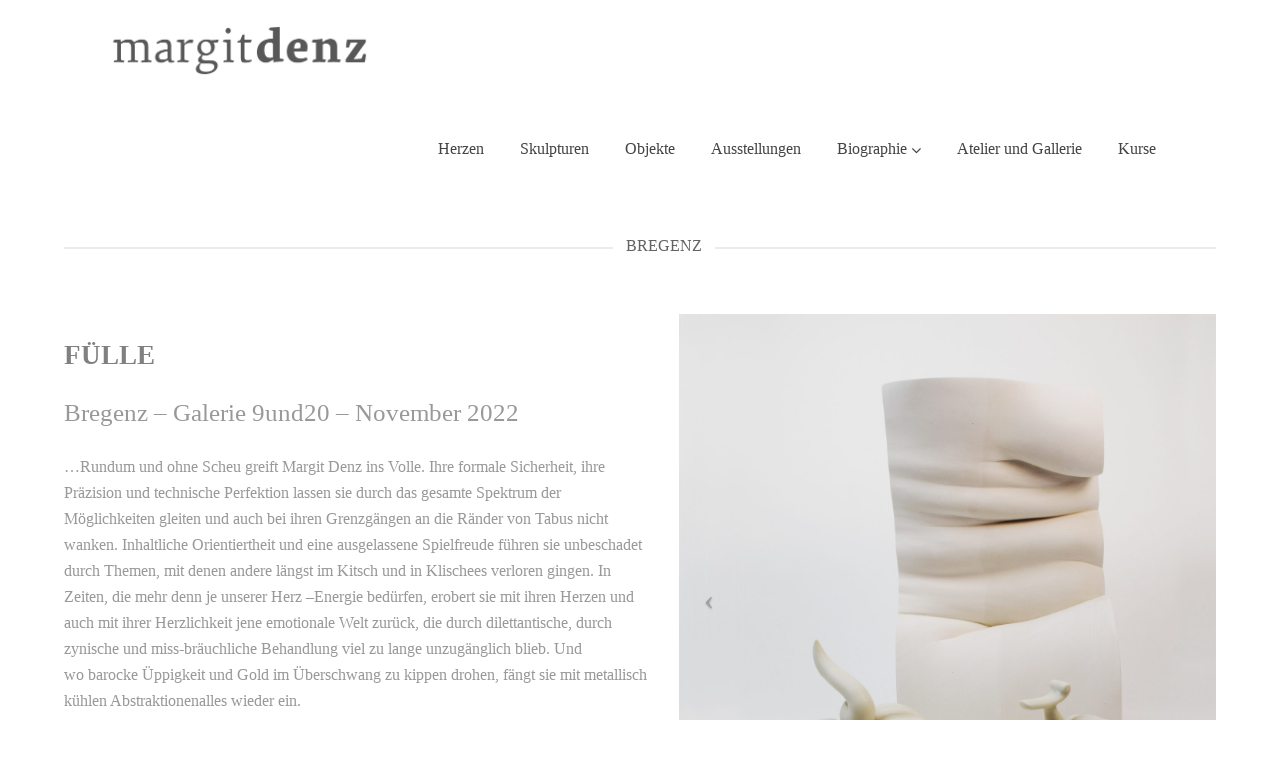

--- FILE ---
content_type: text/html; charset=UTF-8
request_url: https://denz.at/werke/intim_hittisau/
body_size: 17192
content:
<!DOCTYPE html>
<html lang="en-US">
<head>
        
        <meta charset="UTF-8"/>
        <link rel="profile" href="http://gmpg.org/xfn/11"/>
        
                <meta name="viewport" content="width=device-width,initial-scale=1,user-scalable=no">
        <title>FÜLLE BREGENZ 2022 &#8211; Denz</title>
<script type="application/javascript">var edgtCoreAjaxUrl = "https://denz.at/wp/wp-admin/admin-ajax.php"</script><script type="application/javascript">var EdgefAjaxUrl = "https://denz.at/wp/wp-admin/admin-ajax.php"</script><meta name='robots' content='max-image-preview:large' />
	<style>img:is([sizes="auto" i], [sizes^="auto," i]) { contain-intrinsic-size: 3000px 1500px }</style>
	<link rel='dns-prefetch' href='//fonts.googleapis.com' />
<link rel="alternate" type="application/rss+xml" title="Denz &raquo; Feed" href="https://denz.at/feed/" />
<link rel="alternate" type="application/rss+xml" title="Denz &raquo; Comments Feed" href="https://denz.at/comments/feed/" />
<script type="text/javascript">
/* <![CDATA[ */
window._wpemojiSettings = {"baseUrl":"https:\/\/s.w.org\/images\/core\/emoji\/15.0.3\/72x72\/","ext":".png","svgUrl":"https:\/\/s.w.org\/images\/core\/emoji\/15.0.3\/svg\/","svgExt":".svg","source":{"concatemoji":"https:\/\/denz.at\/wp\/wp-includes\/js\/wp-emoji-release.min.js?ver=6.7.4"}};
/*! This file is auto-generated */
!function(i,n){var o,s,e;function c(e){try{var t={supportTests:e,timestamp:(new Date).valueOf()};sessionStorage.setItem(o,JSON.stringify(t))}catch(e){}}function p(e,t,n){e.clearRect(0,0,e.canvas.width,e.canvas.height),e.fillText(t,0,0);var t=new Uint32Array(e.getImageData(0,0,e.canvas.width,e.canvas.height).data),r=(e.clearRect(0,0,e.canvas.width,e.canvas.height),e.fillText(n,0,0),new Uint32Array(e.getImageData(0,0,e.canvas.width,e.canvas.height).data));return t.every(function(e,t){return e===r[t]})}function u(e,t,n){switch(t){case"flag":return n(e,"\ud83c\udff3\ufe0f\u200d\u26a7\ufe0f","\ud83c\udff3\ufe0f\u200b\u26a7\ufe0f")?!1:!n(e,"\ud83c\uddfa\ud83c\uddf3","\ud83c\uddfa\u200b\ud83c\uddf3")&&!n(e,"\ud83c\udff4\udb40\udc67\udb40\udc62\udb40\udc65\udb40\udc6e\udb40\udc67\udb40\udc7f","\ud83c\udff4\u200b\udb40\udc67\u200b\udb40\udc62\u200b\udb40\udc65\u200b\udb40\udc6e\u200b\udb40\udc67\u200b\udb40\udc7f");case"emoji":return!n(e,"\ud83d\udc26\u200d\u2b1b","\ud83d\udc26\u200b\u2b1b")}return!1}function f(e,t,n){var r="undefined"!=typeof WorkerGlobalScope&&self instanceof WorkerGlobalScope?new OffscreenCanvas(300,150):i.createElement("canvas"),a=r.getContext("2d",{willReadFrequently:!0}),o=(a.textBaseline="top",a.font="600 32px Arial",{});return e.forEach(function(e){o[e]=t(a,e,n)}),o}function t(e){var t=i.createElement("script");t.src=e,t.defer=!0,i.head.appendChild(t)}"undefined"!=typeof Promise&&(o="wpEmojiSettingsSupports",s=["flag","emoji"],n.supports={everything:!0,everythingExceptFlag:!0},e=new Promise(function(e){i.addEventListener("DOMContentLoaded",e,{once:!0})}),new Promise(function(t){var n=function(){try{var e=JSON.parse(sessionStorage.getItem(o));if("object"==typeof e&&"number"==typeof e.timestamp&&(new Date).valueOf()<e.timestamp+604800&&"object"==typeof e.supportTests)return e.supportTests}catch(e){}return null}();if(!n){if("undefined"!=typeof Worker&&"undefined"!=typeof OffscreenCanvas&&"undefined"!=typeof URL&&URL.createObjectURL&&"undefined"!=typeof Blob)try{var e="postMessage("+f.toString()+"("+[JSON.stringify(s),u.toString(),p.toString()].join(",")+"));",r=new Blob([e],{type:"text/javascript"}),a=new Worker(URL.createObjectURL(r),{name:"wpTestEmojiSupports"});return void(a.onmessage=function(e){c(n=e.data),a.terminate(),t(n)})}catch(e){}c(n=f(s,u,p))}t(n)}).then(function(e){for(var t in e)n.supports[t]=e[t],n.supports.everything=n.supports.everything&&n.supports[t],"flag"!==t&&(n.supports.everythingExceptFlag=n.supports.everythingExceptFlag&&n.supports[t]);n.supports.everythingExceptFlag=n.supports.everythingExceptFlag&&!n.supports.flag,n.DOMReady=!1,n.readyCallback=function(){n.DOMReady=!0}}).then(function(){return e}).then(function(){var e;n.supports.everything||(n.readyCallback(),(e=n.source||{}).concatemoji?t(e.concatemoji):e.wpemoji&&e.twemoji&&(t(e.twemoji),t(e.wpemoji)))}))}((window,document),window._wpemojiSettings);
/* ]]> */
</script>
<style id='wp-emoji-styles-inline-css' type='text/css'>

	img.wp-smiley, img.emoji {
		display: inline !important;
		border: none !important;
		box-shadow: none !important;
		height: 1em !important;
		width: 1em !important;
		margin: 0 0.07em !important;
		vertical-align: -0.1em !important;
		background: none !important;
		padding: 0 !important;
	}
</style>
<link rel='stylesheet' id='wp-block-library-css' href='https://denz.at/wp/wp-includes/css/dist/block-library/style.min.css?ver=6.7.4' type='text/css' media='all' />
<style id='classic-theme-styles-inline-css' type='text/css'>
/*! This file is auto-generated */
.wp-block-button__link{color:#fff;background-color:#32373c;border-radius:9999px;box-shadow:none;text-decoration:none;padding:calc(.667em + 2px) calc(1.333em + 2px);font-size:1.125em}.wp-block-file__button{background:#32373c;color:#fff;text-decoration:none}
</style>
<style id='global-styles-inline-css' type='text/css'>
:root{--wp--preset--aspect-ratio--square: 1;--wp--preset--aspect-ratio--4-3: 4/3;--wp--preset--aspect-ratio--3-4: 3/4;--wp--preset--aspect-ratio--3-2: 3/2;--wp--preset--aspect-ratio--2-3: 2/3;--wp--preset--aspect-ratio--16-9: 16/9;--wp--preset--aspect-ratio--9-16: 9/16;--wp--preset--color--black: #000000;--wp--preset--color--cyan-bluish-gray: #abb8c3;--wp--preset--color--white: #ffffff;--wp--preset--color--pale-pink: #f78da7;--wp--preset--color--vivid-red: #cf2e2e;--wp--preset--color--luminous-vivid-orange: #ff6900;--wp--preset--color--luminous-vivid-amber: #fcb900;--wp--preset--color--light-green-cyan: #7bdcb5;--wp--preset--color--vivid-green-cyan: #00d084;--wp--preset--color--pale-cyan-blue: #8ed1fc;--wp--preset--color--vivid-cyan-blue: #0693e3;--wp--preset--color--vivid-purple: #9b51e0;--wp--preset--gradient--vivid-cyan-blue-to-vivid-purple: linear-gradient(135deg,rgba(6,147,227,1) 0%,rgb(155,81,224) 100%);--wp--preset--gradient--light-green-cyan-to-vivid-green-cyan: linear-gradient(135deg,rgb(122,220,180) 0%,rgb(0,208,130) 100%);--wp--preset--gradient--luminous-vivid-amber-to-luminous-vivid-orange: linear-gradient(135deg,rgba(252,185,0,1) 0%,rgba(255,105,0,1) 100%);--wp--preset--gradient--luminous-vivid-orange-to-vivid-red: linear-gradient(135deg,rgba(255,105,0,1) 0%,rgb(207,46,46) 100%);--wp--preset--gradient--very-light-gray-to-cyan-bluish-gray: linear-gradient(135deg,rgb(238,238,238) 0%,rgb(169,184,195) 100%);--wp--preset--gradient--cool-to-warm-spectrum: linear-gradient(135deg,rgb(74,234,220) 0%,rgb(151,120,209) 20%,rgb(207,42,186) 40%,rgb(238,44,130) 60%,rgb(251,105,98) 80%,rgb(254,248,76) 100%);--wp--preset--gradient--blush-light-purple: linear-gradient(135deg,rgb(255,206,236) 0%,rgb(152,150,240) 100%);--wp--preset--gradient--blush-bordeaux: linear-gradient(135deg,rgb(254,205,165) 0%,rgb(254,45,45) 50%,rgb(107,0,62) 100%);--wp--preset--gradient--luminous-dusk: linear-gradient(135deg,rgb(255,203,112) 0%,rgb(199,81,192) 50%,rgb(65,88,208) 100%);--wp--preset--gradient--pale-ocean: linear-gradient(135deg,rgb(255,245,203) 0%,rgb(182,227,212) 50%,rgb(51,167,181) 100%);--wp--preset--gradient--electric-grass: linear-gradient(135deg,rgb(202,248,128) 0%,rgb(113,206,126) 100%);--wp--preset--gradient--midnight: linear-gradient(135deg,rgb(2,3,129) 0%,rgb(40,116,252) 100%);--wp--preset--font-size--small: 13px;--wp--preset--font-size--medium: 20px;--wp--preset--font-size--large: 36px;--wp--preset--font-size--x-large: 42px;--wp--preset--spacing--20: 0.44rem;--wp--preset--spacing--30: 0.67rem;--wp--preset--spacing--40: 1rem;--wp--preset--spacing--50: 1.5rem;--wp--preset--spacing--60: 2.25rem;--wp--preset--spacing--70: 3.38rem;--wp--preset--spacing--80: 5.06rem;--wp--preset--shadow--natural: 6px 6px 9px rgba(0, 0, 0, 0.2);--wp--preset--shadow--deep: 12px 12px 50px rgba(0, 0, 0, 0.4);--wp--preset--shadow--sharp: 6px 6px 0px rgba(0, 0, 0, 0.2);--wp--preset--shadow--outlined: 6px 6px 0px -3px rgba(255, 255, 255, 1), 6px 6px rgba(0, 0, 0, 1);--wp--preset--shadow--crisp: 6px 6px 0px rgba(0, 0, 0, 1);}:where(.is-layout-flex){gap: 0.5em;}:where(.is-layout-grid){gap: 0.5em;}body .is-layout-flex{display: flex;}.is-layout-flex{flex-wrap: wrap;align-items: center;}.is-layout-flex > :is(*, div){margin: 0;}body .is-layout-grid{display: grid;}.is-layout-grid > :is(*, div){margin: 0;}:where(.wp-block-columns.is-layout-flex){gap: 2em;}:where(.wp-block-columns.is-layout-grid){gap: 2em;}:where(.wp-block-post-template.is-layout-flex){gap: 1.25em;}:where(.wp-block-post-template.is-layout-grid){gap: 1.25em;}.has-black-color{color: var(--wp--preset--color--black) !important;}.has-cyan-bluish-gray-color{color: var(--wp--preset--color--cyan-bluish-gray) !important;}.has-white-color{color: var(--wp--preset--color--white) !important;}.has-pale-pink-color{color: var(--wp--preset--color--pale-pink) !important;}.has-vivid-red-color{color: var(--wp--preset--color--vivid-red) !important;}.has-luminous-vivid-orange-color{color: var(--wp--preset--color--luminous-vivid-orange) !important;}.has-luminous-vivid-amber-color{color: var(--wp--preset--color--luminous-vivid-amber) !important;}.has-light-green-cyan-color{color: var(--wp--preset--color--light-green-cyan) !important;}.has-vivid-green-cyan-color{color: var(--wp--preset--color--vivid-green-cyan) !important;}.has-pale-cyan-blue-color{color: var(--wp--preset--color--pale-cyan-blue) !important;}.has-vivid-cyan-blue-color{color: var(--wp--preset--color--vivid-cyan-blue) !important;}.has-vivid-purple-color{color: var(--wp--preset--color--vivid-purple) !important;}.has-black-background-color{background-color: var(--wp--preset--color--black) !important;}.has-cyan-bluish-gray-background-color{background-color: var(--wp--preset--color--cyan-bluish-gray) !important;}.has-white-background-color{background-color: var(--wp--preset--color--white) !important;}.has-pale-pink-background-color{background-color: var(--wp--preset--color--pale-pink) !important;}.has-vivid-red-background-color{background-color: var(--wp--preset--color--vivid-red) !important;}.has-luminous-vivid-orange-background-color{background-color: var(--wp--preset--color--luminous-vivid-orange) !important;}.has-luminous-vivid-amber-background-color{background-color: var(--wp--preset--color--luminous-vivid-amber) !important;}.has-light-green-cyan-background-color{background-color: var(--wp--preset--color--light-green-cyan) !important;}.has-vivid-green-cyan-background-color{background-color: var(--wp--preset--color--vivid-green-cyan) !important;}.has-pale-cyan-blue-background-color{background-color: var(--wp--preset--color--pale-cyan-blue) !important;}.has-vivid-cyan-blue-background-color{background-color: var(--wp--preset--color--vivid-cyan-blue) !important;}.has-vivid-purple-background-color{background-color: var(--wp--preset--color--vivid-purple) !important;}.has-black-border-color{border-color: var(--wp--preset--color--black) !important;}.has-cyan-bluish-gray-border-color{border-color: var(--wp--preset--color--cyan-bluish-gray) !important;}.has-white-border-color{border-color: var(--wp--preset--color--white) !important;}.has-pale-pink-border-color{border-color: var(--wp--preset--color--pale-pink) !important;}.has-vivid-red-border-color{border-color: var(--wp--preset--color--vivid-red) !important;}.has-luminous-vivid-orange-border-color{border-color: var(--wp--preset--color--luminous-vivid-orange) !important;}.has-luminous-vivid-amber-border-color{border-color: var(--wp--preset--color--luminous-vivid-amber) !important;}.has-light-green-cyan-border-color{border-color: var(--wp--preset--color--light-green-cyan) !important;}.has-vivid-green-cyan-border-color{border-color: var(--wp--preset--color--vivid-green-cyan) !important;}.has-pale-cyan-blue-border-color{border-color: var(--wp--preset--color--pale-cyan-blue) !important;}.has-vivid-cyan-blue-border-color{border-color: var(--wp--preset--color--vivid-cyan-blue) !important;}.has-vivid-purple-border-color{border-color: var(--wp--preset--color--vivid-purple) !important;}.has-vivid-cyan-blue-to-vivid-purple-gradient-background{background: var(--wp--preset--gradient--vivid-cyan-blue-to-vivid-purple) !important;}.has-light-green-cyan-to-vivid-green-cyan-gradient-background{background: var(--wp--preset--gradient--light-green-cyan-to-vivid-green-cyan) !important;}.has-luminous-vivid-amber-to-luminous-vivid-orange-gradient-background{background: var(--wp--preset--gradient--luminous-vivid-amber-to-luminous-vivid-orange) !important;}.has-luminous-vivid-orange-to-vivid-red-gradient-background{background: var(--wp--preset--gradient--luminous-vivid-orange-to-vivid-red) !important;}.has-very-light-gray-to-cyan-bluish-gray-gradient-background{background: var(--wp--preset--gradient--very-light-gray-to-cyan-bluish-gray) !important;}.has-cool-to-warm-spectrum-gradient-background{background: var(--wp--preset--gradient--cool-to-warm-spectrum) !important;}.has-blush-light-purple-gradient-background{background: var(--wp--preset--gradient--blush-light-purple) !important;}.has-blush-bordeaux-gradient-background{background: var(--wp--preset--gradient--blush-bordeaux) !important;}.has-luminous-dusk-gradient-background{background: var(--wp--preset--gradient--luminous-dusk) !important;}.has-pale-ocean-gradient-background{background: var(--wp--preset--gradient--pale-ocean) !important;}.has-electric-grass-gradient-background{background: var(--wp--preset--gradient--electric-grass) !important;}.has-midnight-gradient-background{background: var(--wp--preset--gradient--midnight) !important;}.has-small-font-size{font-size: var(--wp--preset--font-size--small) !important;}.has-medium-font-size{font-size: var(--wp--preset--font-size--medium) !important;}.has-large-font-size{font-size: var(--wp--preset--font-size--large) !important;}.has-x-large-font-size{font-size: var(--wp--preset--font-size--x-large) !important;}
:where(.wp-block-post-template.is-layout-flex){gap: 1.25em;}:where(.wp-block-post-template.is-layout-grid){gap: 1.25em;}
:where(.wp-block-columns.is-layout-flex){gap: 2em;}:where(.wp-block-columns.is-layout-grid){gap: 2em;}
:root :where(.wp-block-pullquote){font-size: 1.5em;line-height: 1.6;}
</style>
<link rel='stylesheet' id='rs-plugin-settings-css' href='https://denz.at/wp/wp-content/plugins/revslider/public/assets/css/settings.css?ver=5.4.5.2' type='text/css' media='all' />
<style id='rs-plugin-settings-inline-css' type='text/css'>
#rs-demo-id {}
</style>
<link rel='stylesheet' id='assemble_edge_default_style-css' href='https://denz.at/wp/wp-content/themes/assemble/style.css?ver=6.7.4' type='text/css' media='all' />
<link rel='stylesheet' id='assemble_edge_child_style-css' href='https://denz.at/wp/wp-content/themes/assemble-child/style.css?ver=6.7.4' type='text/css' media='all' />
<link rel='stylesheet' id='assemble_edge_modules-css' href='https://denz.at/wp/wp-content/themes/assemble/assets/css/modules.min.css?ver=6.7.4' type='text/css' media='all' />
<link rel='stylesheet' id='edgtf_font_awesome-css' href='https://denz.at/wp/wp-content/themes/assemble/assets/css/font-awesome/css/font-awesome.min.css?ver=6.7.4' type='text/css' media='all' />
<link rel='stylesheet' id='edgtf_font_elegant-css' href='https://denz.at/wp/wp-content/themes/assemble/assets/css/elegant-icons/style.min.css?ver=6.7.4' type='text/css' media='all' />
<link rel='stylesheet' id='edgtf_linea_icons-css' href='https://denz.at/wp/wp-content/themes/assemble/assets/css/linea-icons/style.css?ver=6.7.4' type='text/css' media='all' />
<link rel='stylesheet' id='mediaelement-css' href='https://denz.at/wp/wp-includes/js/mediaelement/mediaelementplayer-legacy.min.css?ver=4.2.17' type='text/css' media='all' />
<link rel='stylesheet' id='wp-mediaelement-css' href='https://denz.at/wp/wp-includes/js/mediaelement/wp-mediaelement.min.css?ver=6.7.4' type='text/css' media='all' />
<link rel='stylesheet' id='assemble_edge_modules_responsive-css' href='https://denz.at/wp/wp-content/themes/assemble/assets/css/modules-responsive.min.css?ver=6.7.4' type='text/css' media='all' />
<link rel='stylesheet' id='assemble_edge_style_dynamic_responsive-css' href='https://denz.at/wp/wp-content/themes/assemble/assets/css/style_dynamic_responsive.css?ver=1634044130' type='text/css' media='all' />
<link rel='stylesheet' id='assemble_edge_style_dynamic-css' href='https://denz.at/wp/wp-content/themes/assemble/assets/css/style_dynamic.css?ver=1634044130' type='text/css' media='all' />
<link rel='stylesheet' id='js_composer_front-css' href='https://denz.at/wp/wp-content/plugins/js_composer/assets/css/js_composer.min.css?ver=6.7.0' type='text/css' media='all' />
<link rel='stylesheet' id='assemble_edge_google_fonts-css' href='https://fonts.googleapis.com/css?family=Open+Sans%3A300%2C400%2C500%2C600%2C700%7CPT+Serif%3A300%2C400%2C500%2C600%2C700&#038;subset=latin-ext&#038;ver=1.0.0' type='text/css' media='all' />
<script type="text/javascript" src="https://denz.at/wp/wp-includes/js/jquery/jquery.min.js?ver=3.7.1" id="jquery-core-js"></script>
<script type="text/javascript" src="https://denz.at/wp/wp-includes/js/jquery/jquery-migrate.min.js?ver=3.4.1" id="jquery-migrate-js"></script>
<script type="text/javascript" src="https://denz.at/wp/wp-content/plugins/revslider/public/assets/js/jquery.themepunch.tools.min.js?ver=5.4.5.2" id="tp-tools-js"></script>
<script type="text/javascript" src="https://denz.at/wp/wp-content/plugins/revslider/public/assets/js/jquery.themepunch.revolution.min.js?ver=5.4.5.2" id="revmin-js"></script>
<link rel="https://api.w.org/" href="https://denz.at/wp-json/" /><link rel="EditURI" type="application/rsd+xml" title="RSD" href="https://denz.at/wp/xmlrpc.php?rsd" />
<meta name="generator" content="WordPress 6.7.4" />
<link rel="canonical" href="https://denz.at/werke/intim_hittisau/" />
<link rel='shortlink' href='https://denz.at/?p=6574' />
<link rel="alternate" title="oEmbed (JSON)" type="application/json+oembed" href="https://denz.at/wp-json/oembed/1.0/embed?url=https%3A%2F%2Fdenz.at%2Fwerke%2Fintim_hittisau%2F" />
<link rel="alternate" title="oEmbed (XML)" type="text/xml+oembed" href="https://denz.at/wp-json/oembed/1.0/embed?url=https%3A%2F%2Fdenz.at%2Fwerke%2Fintim_hittisau%2F&#038;format=xml" />
<script type="text/javascript">
(function(url){
	if(/(?:Chrome\/26\.0\.1410\.63 Safari\/537\.31|WordfenceTestMonBot)/.test(navigator.userAgent)){ return; }
	var addEvent = function(evt, handler) {
		if (window.addEventListener) {
			document.addEventListener(evt, handler, false);
		} else if (window.attachEvent) {
			document.attachEvent('on' + evt, handler);
		}
	};
	var removeEvent = function(evt, handler) {
		if (window.removeEventListener) {
			document.removeEventListener(evt, handler, false);
		} else if (window.detachEvent) {
			document.detachEvent('on' + evt, handler);
		}
	};
	var evts = 'contextmenu dblclick drag dragend dragenter dragleave dragover dragstart drop keydown keypress keyup mousedown mousemove mouseout mouseover mouseup mousewheel scroll'.split(' ');
	var logHuman = function() {
		if (window.wfLogHumanRan) { return; }
		window.wfLogHumanRan = true;
		var wfscr = document.createElement('script');
		wfscr.type = 'text/javascript';
		wfscr.async = true;
		wfscr.src = url + '&r=' + Math.random();
		(document.getElementsByTagName('head')[0]||document.getElementsByTagName('body')[0]).appendChild(wfscr);
		for (var i = 0; i < evts.length; i++) {
			removeEvent(evts[i], logHuman);
		}
	};
	for (var i = 0; i < evts.length; i++) {
		addEvent(evts[i], logHuman);
	}
})('//denz.at/?wordfence_lh=1&hid=E1E24CCB8F60895D9FB0C88FB53578B1');
</script><style type="text/css">.recentcomments a{display:inline !important;padding:0 !important;margin:0 !important;}</style><meta name="generator" content="Powered by WPBakery Page Builder - drag and drop page builder for WordPress."/>
<meta name="generator" content="Powered by Slider Revolution 5.4.5.2 - responsive, Mobile-Friendly Slider Plugin for WordPress with comfortable drag and drop interface." />
<script type="text/javascript">function setREVStartSize(e){
				try{ var i=jQuery(window).width(),t=9999,r=0,n=0,l=0,f=0,s=0,h=0;					
					if(e.responsiveLevels&&(jQuery.each(e.responsiveLevels,function(e,f){f>i&&(t=r=f,l=e),i>f&&f>r&&(r=f,n=e)}),t>r&&(l=n)),f=e.gridheight[l]||e.gridheight[0]||e.gridheight,s=e.gridwidth[l]||e.gridwidth[0]||e.gridwidth,h=i/s,h=h>1?1:h,f=Math.round(h*f),"fullscreen"==e.sliderLayout){var u=(e.c.width(),jQuery(window).height());if(void 0!=e.fullScreenOffsetContainer){var c=e.fullScreenOffsetContainer.split(",");if (c) jQuery.each(c,function(e,i){u=jQuery(i).length>0?u-jQuery(i).outerHeight(!0):u}),e.fullScreenOffset.split("%").length>1&&void 0!=e.fullScreenOffset&&e.fullScreenOffset.length>0?u-=jQuery(window).height()*parseInt(e.fullScreenOffset,0)/100:void 0!=e.fullScreenOffset&&e.fullScreenOffset.length>0&&(u-=parseInt(e.fullScreenOffset,0))}f=u}else void 0!=e.minHeight&&f<e.minHeight&&(f=e.minHeight);e.c.closest(".rev_slider_wrapper").css({height:f})					
				}catch(d){console.log("Failure at Presize of Slider:"+d)}
			};</script>
		<style type="text/css" id="wp-custom-css">
				.edgtf-portfolio-list-holder article .edgtf-pli-text-outer {
		background-color: rgba(255, 255, 255, 0.76) !important;
}

.edgtf-vertical-align-containers .edgtf-position-right {
	width: 800px;
}		</style>
		<noscript><style> .wpb_animate_when_almost_visible { opacity: 1; }</style></noscript>
<link rel="apple-touch-icon" sizes="57x57" href="/wp/favicon/apple-icon-57x57.png">
<link rel="apple-touch-icon" sizes="60x60" href="/wp/favicon/apple-icon-60x60.png">
<link rel="apple-touch-icon" sizes="72x72" href="/wp/favicon/apple-icon-72x72.png">
<link rel="apple-touch-icon" sizes="76x76" href="/wp/favicon/apple-icon-76x76.png">
<link rel="apple-touch-icon" sizes="114x114" href="/apple-icon-114x114.png">
<link rel="apple-touch-icon" sizes="120x120" href="/wp/favicon/apple-icon-120x120.png">
<link rel="apple-touch-icon" sizes="144x144" href="/wp/favicon/apple-icon-144x144.png">
<link rel="apple-touch-icon" sizes="152x152" href="/wp/favicon/apple-icon-152x152.png">
<link rel="apple-touch-icon" sizes="180x180" href="/wp/favicon/apple-icon-180x180.png">
<link rel="icon" type="image/png" sizes="192x192"  href="/android-icon-192x192.png">
<link rel="icon" type="image/png" sizes="32x32" href="/wp/favicon/favicon-32x32.png">
<link rel="icon" type="image/png" sizes="96x96" href="/wp/favicon/favicon-96x96.png">
<link rel="icon" type="image/png" sizes="16x16" href="/wp/favicon/favicon-16x16.png">
<meta name="msapplication-TileColor" content="#ffffff">
<meta name="msapplication-TileImage" content="/ms-icon-144x144.png">
<meta name="theme-color" content="#ffffff">
	
<script async src="https://www.googletagmanager.com/gtag/js?id=UA-97378779-1"></script>
<script>
  window.dataLayer = window.dataLayer || [];
  function gtag(){dataLayer.push(arguments);}
  gtag('js', new Date());

  gtag('config', 'UA-97378779-1');
ga('set', 'anonymizeIp', true);
</script>

</head>
<body class="portfolio-item-template-default single single-portfolio-item postid-6574 edgt-core-1.1 assemble child-child-ver-1.0.0 assemble-ver-1.4 edgtf-paspartu-enabled edgtf-top-paspartu-disabled edgtf-grid-1200 edgtf-follow-portfolio-info edgtf-article-boxed-disabled edgtf-header-standard edgtf-fixed-on-scroll edgtf-default-mobile-header edgtf-sticky-up-mobile-header edgtf-dropdown-animate-height wpb-js-composer js-comp-ver-6.7.0 vc_responsive" itemscope itemtype="http://schema.org/WebPage">
    
    
    <div class="edgtf-wrapper">
        <div class="edgtf-wrapper-inner">
            
<header class="edgtf-page-header" >
            <div class="edgtf-fixed-wrapper">
            <div class="edgtf-menu-area edgtf-menu-right" >
		                    <div class="edgtf-grid">
                <div class="edgtf-vertical-align-containers">
            <div class="edgtf-position-left">
                <div class="edgtf-position-left-inner">
                    

<div class="edgtf-logo-wrapper">
    <a itemprop="url" href="https://denz.at/" style="height: 59px;">
        <img itemprop="image" class="edgtf-normal-logo" src="https://denz.at/wp/wp-content/uploads/margit-denz-logo-1.png"  alt="logo"/>
                    </a>
</div>

                </div>
            </div>
			            <div class="edgtf-position-right">
                <div class="edgtf-position-right-inner">
											
<nav class="edgtf-main-menu edgtf-drop-down edgtf-default-nav">
    <ul id="menu-main-menu" class="clearfix"><li id="nav-menu-item-6971" class="menu-item menu-item-type-post_type menu-item-object-page  narrow"><a href="https://denz.at/herzen/" class=""><span class="item_outer"><span class="item_text">Herzen</span></span></a></li>
<li id="nav-menu-item-4017" class="menu-item menu-item-type-post_type menu-item-object-page  narrow"><a href="https://denz.at/skulpturen/" class=""><span class="item_outer"><span class="item_text">Skulpturen</span></span></a></li>
<li id="nav-menu-item-4014" class="menu-item menu-item-type-post_type menu-item-object-page  narrow"><a href="https://denz.at/objekte/" class=""><span class="item_outer"><span class="item_text">Objekte</span></span></a></li>
<li id="nav-menu-item-5838" class="menu-item menu-item-type-post_type menu-item-object-page  narrow"><a href="https://denz.at/ausstellungen/" class=""><span class="item_outer"><span class="item_text">Ausstellungen</span></span></a></li>
<li id="nav-menu-item-4016" class="menu-item menu-item-type-post_type menu-item-object-page menu-item-has-children  has_sub narrow"><a href="https://denz.at/biographie/" class=""><span class="item_outer"><span class="item_text">Biographie</span><i class="edgtf-menu-arrow fa fa-angle-down"></i></span></a>
<div class="second"><div class="inner"><ul>
	<li id="nav-menu-item-4259" class="menu-item menu-item-type-post_type menu-item-object-page "><a href="https://denz.at/biographie/presse/" class=""><span class="item_outer"><span class="item_text">Presse | Publikationen</span></span></a></li>
</ul></div></div>
</li>
<li id="nav-menu-item-4015" class="menu-item menu-item-type-post_type menu-item-object-page  narrow"><a href="https://denz.at/atelier/" class=""><span class="item_outer"><span class="item_text">Atelier und Gallerie</span></span></a></li>
<li id="nav-menu-item-6975" class="menu-item menu-item-type-post_type menu-item-object-page  narrow"><a href="https://denz.at/kurse/" class=""><span class="item_outer"><span class="item_text">Kurse</span></span></a></li>
</ul></nav>

										                </div>
            </div>
        </div>
                    </div>
            </div>
                        </div>
        </header>


<header class="edgtf-mobile-header">
    <div class="edgtf-mobile-header-inner">
                <div class="edgtf-mobile-header-holder">
            <div class="edgtf-grid">
                <div class="edgtf-vertical-align-containers">
                                            <div class="edgtf-mobile-menu-opener">
                            <a href="javascript:void(0)">
                                <div class="edgtf-mo-icon-holder">
                                    <span class="edgtf-mo-lines">
                                        <span class="edgtf-mo-line edgtf-line-1"></span>
                                        <span class="edgtf-mo-line edgtf-line-2"></span>
                                        <span class="edgtf-mo-line edgtf-line-3"></span>
                                    </span>
                                                                            <h5 class="edgtf-mobile-menu-text">Menu</h5>
                                                                    </div>
                            </a>
                        </div>
                                                                <div class="edgtf-position-center">
                            <div class="edgtf-position-center-inner">
                                

<div class="edgtf-mobile-logo-wrapper">
    <a itemprop="url" href="https://denz.at/" style="height: 59px">
        <img itemprop="image" src="https://denz.at/wp/wp-content/uploads/margit-denz-logo-1.png"  alt="mobile logo"/>
    </a>
</div>

                            </div>
                        </div>
                                        <div class="edgtf-position-right">
                        <div class="edgtf-position-right-inner">
                                                    </div>
                    </div>
                </div> <!-- close .edgtf-vertical-align-containers -->
            </div>
        </div>
        
<nav class="edgtf-mobile-nav">
    <div class="edgtf-grid">
        <ul id="menu-mobile-menu" class=""><li id="mobile-menu-item-6970" class="menu-item menu-item-type-post_type menu-item-object-page "><a href="https://denz.at/herzen/" class=""><span>Herzen</span></a></li>
<li id="mobile-menu-item-4207" class="menu-item menu-item-type-post_type menu-item-object-page "><a href="https://denz.at/skulpturen/" class=""><span>Skulpturen</span></a></li>
<li id="mobile-menu-item-4203" class="menu-item menu-item-type-post_type menu-item-object-page "><a href="https://denz.at/objekte/" class=""><span>Objekte</span></a></li>
<li id="mobile-menu-item-6931" class="menu-item menu-item-type-post_type menu-item-object-page "><a href="https://denz.at/ausstellungen/" class=""><span>Ausstellungen</span></a></li>
<li id="mobile-menu-item-4206" class="menu-item menu-item-type-post_type menu-item-object-page menu-item-has-children  has_sub"><a href="https://denz.at/biographie/" class=""><span>Biographie</span></a><span class="mobile_arrow"><i class="edgtf-sub-arrow fa fa-angle-right"></i><i class="fa fa-angle-down"></i></span>
<ul class="sub_menu">
	<li id="mobile-menu-item-4321" class="menu-item menu-item-type-post_type menu-item-object-page "><a href="https://denz.at/biographie/presse/" class=""><span>Presse | Publikationen</span></a></li>
</ul>
</li>
<li id="mobile-menu-item-4205" class="menu-item menu-item-type-post_type menu-item-object-page "><a href="https://denz.at/atelier/" class=""><span>Atelier und Gallerie</span></a></li>
<li id="mobile-menu-item-6976" class="menu-item menu-item-type-post_type menu-item-object-page "><a href="https://denz.at/kurse/" class=""><span>Kurse</span></a></li>
</ul>    </div>
</nav>

            </div>
</header> <!-- close .edgtf-mobile-header -->


                            <a id='edgtf-back-to-top'  href='#'>
                    <span class="edgtf-icon-stack"><i class="edgtf-icon-font-awesome fa fa-angle-up " ></i></span>
                </a>
                                    <div class="edgtf-content" >
                <div class="edgtf-content-inner"><div class="edgtf-container">
    <div class="edgtf-container-inner clearfix">
        <div class="custom edgtf-portfolio-single-holder">
            <div class="vc_row wpb_row vc_row-fluid"><div class="wpb_column vc_column_container vc_col-sm-12"><div class="vc_column-inner"><div class="wpb_wrapper"><div class="vc_separator wpb_content_element vc_separator_align_center vc_sep_width_100 vc_sep_border_width_2 vc_sep_pos_align_center vc_sep_color_grey wpb_animate_when_almost_visible wpb_fadeIn fadeIn vc_separator-has-text" ><span class="vc_sep_holder vc_sep_holder_l"><span  class="vc_sep_line"></span></span><h4>BREGENZ</h4><span class="vc_sep_holder vc_sep_holder_r"><span  class="vc_sep_line"></span></span>
</div><div class="vc_empty_space"   style="height: 60px"><span class="vc_empty_space_inner"></span></div></div></div></div></div><div class="vc_row wpb_row vc_row-fluid"><div class="wpb_column vc_column_container vc_col-sm-6"><div class="vc_column-inner"><div class="wpb_wrapper">
	<div class="wpb_text_column wpb_content_element " >
		<div class="wpb_wrapper">
			<h1><strong><span style="caret-color: #000000; color: #808080;">FÜLLE</span></strong></h1>
<h3><span style="color: #999999;">Bregenz &#8211; Galerie 9und20 &#8211; November 2022</span></h3>
<h5></h5>
<p><span style="color: #999999;">&#8230;Rundum und ohne Scheu greift Margit Denz ins Volle. Ihre </span><span style="color: #999999;">formale Sicherheit, ihre Präzision und technische Perfektion </span><span style="color: #999999;">lassen sie durch das gesamte Spektrum der Möglichkeiten </span><span style="color: #999999;">gleiten und auch bei ihren Grenzgängen an die Ränder von </span><span style="color: #999999;">Tabus nicht wanken. Inhaltliche Orientiertheit und eine </span><span style="color: #999999;">ausgelassene Spielfreude führen sie unbeschadet durch </span><span style="color: #999999;">Themen, mit denen andere längst im Kitsch und in Klischees </span><span style="color: #999999;">verloren gingen. In Zeiten, die mehr denn je unserer Herz &#8211;</span><span style="color: #999999;">Energie bedürfen, erobert sie mit ihren Herzen und auch </span><span style="color: #999999;">mit ihrer Herzlichkeit jene emotionale Welt zurück, die </span><span style="color: #999999;">durch dilettantische, durch zynische und miss-bräuchliche </span><span style="color: #999999;">Behandlung viel zu lange unzugänglich blieb. </span><span style="color: #999999;">Und wo </span><span style="color: #999999;">barocke Üppigkeit und Gold im Überschwang zu kippen </span><span style="color: #999999;">drohen, fängt sie mit metallisch kühlen Abstraktionen</span><span style="color: #999999;">alles wieder ein.</span></p>
<p><span style="color: #999999;">Augenzwinkernd unverkrampft lotet sie die Tiefe von </span><span style="color: #999999;">Sexualität und Erotik aus und führt den Pornophilen, </span><span style="color: #999999;">den Exhibitionisten und Moralisten vor, dass Heiterkeit </span><span style="color: #999999;">und Liebe alle Dinge heiligen. Auch Brüste, Brustknospen </span><span style="color: #999999;">und Vulven. Margit Denz positioniert Sinnlichkeit und </span><span style="color: #999999;">weibliche Fruchtbarkeit nicht in verbittertem Widerstand, </span><span style="color: #999999;">sondern als natürlichen, nicht zu verhandelnden Anspruch, </span><span style="color: #999999;">als Teil einer unveräußerlichen Lebens-und Schöpfungsbejahung.</span></p>
<h5><span style="color: #808080;">Auszug der Eröffnungsrede von  Univ.Prof.Arch.ROLAND GNAIGER</span></h5>

		</div>
	</div>
</div></div></div><div class="wpb_column vc_column_container vc_col-sm-6"><div class="vc_column-inner"><div class="wpb_wrapper"><div class="wpb_images_carousel wpb_content_element vc_clearfix"><div class="wpb_wrapper"><div id="vc_images-carousel-1-1769076839" data-ride="vc_carousel" data-wrap="true" style="width: 100%;" data-interval="3000" data-auto-height="yes" data-mode="horizontal" data-partial="false" data-per-view="1" data-hide-on-end="false" class="vc_slide vc_images_carousel"><ol class="vc_carousel-indicators"><li data-target="#vc_images-carousel-1-1769076839" data-slide-to="0"></li></ol><div class="vc_carousel-inner"><div class="vc_carousel-slideline"><div class="vc_carousel-slideline-inner"><div class="vc_item"><div class="vc_inner"><a class="" href="https://denz.at/wp/wp-content/uploads/FULLE.be_-800x800.jpg" data-lightbox="lightbox[rel-6574-3207276113]"><img fetchpriority="high" decoding="async" width="2560" height="2560" src="https://denz.at/wp/wp-content/uploads/FULLE.be_-scaled.jpg" class="attachment-full" alt="" srcset="https://denz.at/wp/wp-content/uploads/FULLE.be_-scaled.jpg 2560w, https://denz.at/wp/wp-content/uploads/FULLE.be_-300x300.jpg 300w, https://denz.at/wp/wp-content/uploads/FULLE.be_-800x800.jpg 800w, https://denz.at/wp/wp-content/uploads/FULLE.be_-150x150.jpg 150w, https://denz.at/wp/wp-content/uploads/FULLE.be_-768x768.jpg 768w, https://denz.at/wp/wp-content/uploads/FULLE.be_-1536x1536.jpg 1536w, https://denz.at/wp/wp-content/uploads/FULLE.be_-600x600.jpg 600w" sizes="(max-width: 2560px) 100vw, 2560px" /></a></div></div></div></div></div><a class="vc_left vc_carousel-control" href="#vc_images-carousel-1-1769076839" data-slide="prev"><span class="icon-prev"></span></a><a class="vc_right vc_carousel-control" href="#vc_images-carousel-1-1769076839" data-slide="next"><span class="icon-next"></span></a></div></div></div></div></div></div></div><div class="vc_row wpb_row vc_row-fluid"><div class="wpb_column vc_column_container vc_col-sm-12"><div class="vc_column-inner"><div class="wpb_wrapper"><div class="vc_empty_space"   style="height: 50px"><span class="vc_empty_space_inner"></span></div><div class="vc_separator wpb_content_element vc_separator_align_center vc_sep_width_100 vc_sep_pos_align_center vc_separator_no_text vc_sep_color_grey" ><span class="vc_sep_holder vc_sep_holder_l"><span  class="vc_sep_line"></span></span><span class="vc_sep_holder vc_sep_holder_r"><span  class="vc_sep_line"></span></span>
</div><div class="vc_empty_space"   style="height: 100px"><span class="vc_empty_space_inner"></span></div></div></div></div></div><div class="vc_row wpb_row vc_row-fluid"><div class="wpb_column vc_column_container vc_col-sm-6"><div class="vc_column-inner"><div class="wpb_wrapper">
	<div class="wpb_text_column wpb_content_element " >
		<div class="wpb_wrapper">
			<h1><strong><span style="color: #808080;">OX.HEART</span></strong></h1>
<p><span style="color: #999999;">Bereits 1869 war im Samenkatalog von Washburn and Company die &#8216;Maupay’s-Superior&#8217;-Tomate eine Sorte, die heute als ausgestorben gilt, als Tomate mit festem Fleisch fast wie ein Beefsteak angegeben. Die zwei bekanntesten und heute meistproduzierten Varianten sind die <em>cuor’di Levante</em> und die <em>cuor’di Ponente</em>, beide wurden durch eine Jhd. lange Zuchtauswahl geprägt…</span></p>
<p><span style="color: #999999;">Der <em>Ochsenherztomate</em> wird hier, als Ausdruck von mediterranem Geschmack, Lebenslust, Üppigkeit und Fülle, ein porzellanenes Denkmal gesetzt.</span></p>

		</div>
	</div>
</div></div></div><div class="wpb_column vc_column_container vc_col-sm-6"><div class="vc_column-inner"><div class="wpb_wrapper"><div class="wpb_images_carousel wpb_content_element vc_clearfix"><div class="wpb_wrapper"><div id="vc_images-carousel-2-1769076839" data-ride="vc_carousel" data-wrap="true" style="width: 100%;" data-interval="3000" data-auto-height="yes" data-mode="horizontal" data-partial="false" data-per-view="1" data-hide-on-end="false" class="vc_slide vc_images_carousel"><ol class="vc_carousel-indicators"><li data-target="#vc_images-carousel-2-1769076839" data-slide-to="0"></li><li data-target="#vc_images-carousel-2-1769076839" data-slide-to="1"></li><li data-target="#vc_images-carousel-2-1769076839" data-slide-to="2"></li><li data-target="#vc_images-carousel-2-1769076839" data-slide-to="3"></li><li data-target="#vc_images-carousel-2-1769076839" data-slide-to="4"></li><li data-target="#vc_images-carousel-2-1769076839" data-slide-to="5"></li><li data-target="#vc_images-carousel-2-1769076839" data-slide-to="6"></li></ol><div class="vc_carousel-inner"><div class="vc_carousel-slideline"><div class="vc_carousel-slideline-inner"><div class="vc_item"><div class="vc_inner"><a class="" href="https://denz.at/wp/wp-content/uploads/3ochsenherzen.w.jpg" data-lightbox="lightbox[rel-6574-3857054528]"><img decoding="async" width="750" height="750" src="https://denz.at/wp/wp-content/uploads/3ochsenherzen.w.jpg" class="attachment-full" alt="" srcset="https://denz.at/wp/wp-content/uploads/3ochsenherzen.w.jpg 750w, https://denz.at/wp/wp-content/uploads/3ochsenherzen.w-300x300.jpg 300w, https://denz.at/wp/wp-content/uploads/3ochsenherzen.w-150x150.jpg 150w, https://denz.at/wp/wp-content/uploads/3ochsenherzen.w-600x600.jpg 600w" sizes="(max-width: 750px) 100vw, 750px" /></a></div></div><div class="vc_item"><div class="vc_inner"><a class="" href="https://denz.at/wp/wp-content/uploads/1.2.Denz-Bregenz.be_-800x800.jpg" data-lightbox="lightbox[rel-6574-3857054528]"><img decoding="async" width="1000" height="1000" src="https://denz.at/wp/wp-content/uploads/1.2.Denz-Bregenz.be_.jpg" class="attachment-full" alt="" srcset="https://denz.at/wp/wp-content/uploads/1.2.Denz-Bregenz.be_.jpg 1000w, https://denz.at/wp/wp-content/uploads/1.2.Denz-Bregenz.be_-300x300.jpg 300w, https://denz.at/wp/wp-content/uploads/1.2.Denz-Bregenz.be_-800x800.jpg 800w, https://denz.at/wp/wp-content/uploads/1.2.Denz-Bregenz.be_-150x150.jpg 150w, https://denz.at/wp/wp-content/uploads/1.2.Denz-Bregenz.be_-768x768.jpg 768w, https://denz.at/wp/wp-content/uploads/1.2.Denz-Bregenz.be_-600x600.jpg 600w" sizes="(max-width: 1000px) 100vw, 1000px" /></a></div></div><div class="vc_item"><div class="vc_inner"><a class="" href="https://denz.at/wp/wp-content/uploads/1.3.Denz-Bregenz-800x800.jpg" data-lightbox="lightbox[rel-6574-3857054528]"><img decoding="async" width="1000" height="1000" src="https://denz.at/wp/wp-content/uploads/1.3.Denz-Bregenz.jpg" class="attachment-full" alt="" srcset="https://denz.at/wp/wp-content/uploads/1.3.Denz-Bregenz.jpg 1000w, https://denz.at/wp/wp-content/uploads/1.3.Denz-Bregenz-300x300.jpg 300w, https://denz.at/wp/wp-content/uploads/1.3.Denz-Bregenz-800x800.jpg 800w, https://denz.at/wp/wp-content/uploads/1.3.Denz-Bregenz-150x150.jpg 150w, https://denz.at/wp/wp-content/uploads/1.3.Denz-Bregenz-768x768.jpg 768w, https://denz.at/wp/wp-content/uploads/1.3.Denz-Bregenz-600x600.jpg 600w" sizes="(max-width: 1000px) 100vw, 1000px" /></a></div></div><div class="vc_item"><div class="vc_inner"><a class="" href="https://denz.at/wp/wp-content/uploads/1.4.Denz-Bregenz-800x800.jpg" data-lightbox="lightbox[rel-6574-3857054528]"><img decoding="async" width="1000" height="1000" src="https://denz.at/wp/wp-content/uploads/1.4.Denz-Bregenz.jpg" class="attachment-full" alt="" srcset="https://denz.at/wp/wp-content/uploads/1.4.Denz-Bregenz.jpg 1000w, https://denz.at/wp/wp-content/uploads/1.4.Denz-Bregenz-300x300.jpg 300w, https://denz.at/wp/wp-content/uploads/1.4.Denz-Bregenz-800x800.jpg 800w, https://denz.at/wp/wp-content/uploads/1.4.Denz-Bregenz-150x150.jpg 150w, https://denz.at/wp/wp-content/uploads/1.4.Denz-Bregenz-768x768.jpg 768w, https://denz.at/wp/wp-content/uploads/1.4.Denz-Bregenz-600x600.jpg 600w" sizes="(max-width: 1000px) 100vw, 1000px" /></a></div></div><div class="vc_item"><div class="vc_inner"><a class="" href="" data-lightbox="lightbox[rel-6574-3857054528]"></a></div></div><div class="vc_item"><div class="vc_inner"><a class="" href="https://denz.at/wp/wp-content/uploads/lilablumentomate.w-800x800.jpg" data-lightbox="lightbox[rel-6574-3857054528]"><img decoding="async" width="923" height="923" src="https://denz.at/wp/wp-content/uploads/lilablumentomate.w.jpg" class="attachment-full" alt="" srcset="https://denz.at/wp/wp-content/uploads/lilablumentomate.w.jpg 923w, https://denz.at/wp/wp-content/uploads/lilablumentomate.w-300x300.jpg 300w, https://denz.at/wp/wp-content/uploads/lilablumentomate.w-800x800.jpg 800w, https://denz.at/wp/wp-content/uploads/lilablumentomate.w-150x150.jpg 150w, https://denz.at/wp/wp-content/uploads/lilablumentomate.w-768x768.jpg 768w, https://denz.at/wp/wp-content/uploads/lilablumentomate.w-600x600.jpg 600w" sizes="(max-width: 923px) 100vw, 923px" /></a></div></div><div class="vc_item"><div class="vc_inner"><a class="" href="https://denz.at/wp/wp-content/uploads/pelztomate.w-800x800.jpg" data-lightbox="lightbox[rel-6574-3857054528]"><img decoding="async" width="1000" height="1000" src="https://denz.at/wp/wp-content/uploads/pelztomate.w.jpg" class="attachment-full" alt="" srcset="https://denz.at/wp/wp-content/uploads/pelztomate.w.jpg 1000w, https://denz.at/wp/wp-content/uploads/pelztomate.w-300x300.jpg 300w, https://denz.at/wp/wp-content/uploads/pelztomate.w-800x800.jpg 800w, https://denz.at/wp/wp-content/uploads/pelztomate.w-150x150.jpg 150w, https://denz.at/wp/wp-content/uploads/pelztomate.w-768x768.jpg 768w, https://denz.at/wp/wp-content/uploads/pelztomate.w-600x600.jpg 600w" sizes="(max-width: 1000px) 100vw, 1000px" /></a></div></div></div></div></div><a class="vc_left vc_carousel-control" href="#vc_images-carousel-2-1769076839" data-slide="prev"><span class="icon-prev"></span></a><a class="vc_right vc_carousel-control" href="#vc_images-carousel-2-1769076839" data-slide="next"><span class="icon-next"></span></a></div></div></div></div></div></div></div><div class="vc_row wpb_row vc_row-fluid"><div class="wpb_column vc_column_container vc_col-sm-12"><div class="vc_column-inner"><div class="wpb_wrapper"><div class="vc_empty_space"   style="height: 50px"><span class="vc_empty_space_inner"></span></div><div class="vc_separator wpb_content_element vc_separator_align_center vc_sep_width_100 vc_sep_pos_align_center vc_separator_no_text vc_sep_color_grey" ><span class="vc_sep_holder vc_sep_holder_l"><span  class="vc_sep_line"></span></span><span class="vc_sep_holder vc_sep_holder_r"><span  class="vc_sep_line"></span></span>
</div><div class="vc_empty_space"   style="height: 100px"><span class="vc_empty_space_inner"></span></div></div></div></div></div><div class="vc_row wpb_row vc_row-fluid"><div class="wpb_column vc_column_container vc_col-sm-6"><div class="vc_column-inner"><div class="wpb_wrapper">
	<div class="wpb_text_column wpb_content_element " >
		<div class="wpb_wrapper">
			<h1><span style="color: #808080;"><strong>EAT ME_DRINK ME</strong></span></h1>
<h3><span style="color: #808080;">Porzellan_Tapete</span></h3>
<p><span style="color: #999999;">Die <em>Brust</em> mit Nahrung und <em>Lippen</em> der Liebkosung stillen frühkindliche Grundbedürfnisse und sichern so ein Überleben in der Fülle. Ovale Brustknospen- und Lippenmedaillons, im Raster angeordnet, imitieren eine Biedermeier (Beginn des Bürgertums) Tapete aus dem frühen 19. Jhd. und werden zum dreidimensionalen Raumerlebnis.</span></p>

		</div>
	</div>
</div></div></div><div class="wpb_column vc_column_container vc_col-sm-6"><div class="vc_column-inner"><div class="wpb_wrapper"><div class="wpb_images_carousel wpb_content_element vc_clearfix"><div class="wpb_wrapper"><div id="vc_images-carousel-3-1769076839" data-ride="vc_carousel" data-wrap="true" style="width: 100%;" data-interval="3000" data-auto-height="yes" data-mode="horizontal" data-partial="false" data-per-view="1" data-hide-on-end="false" class="vc_slide vc_images_carousel"><ol class="vc_carousel-indicators"><li data-target="#vc_images-carousel-3-1769076839" data-slide-to="0"></li><li data-target="#vc_images-carousel-3-1769076839" data-slide-to="1"></li><li data-target="#vc_images-carousel-3-1769076839" data-slide-to="2"></li><li data-target="#vc_images-carousel-3-1769076839" data-slide-to="3"></li></ol><div class="vc_carousel-inner"><div class="vc_carousel-slideline"><div class="vc_carousel-slideline-inner"><div class="vc_item"><div class="vc_inner"><a class="" href="https://denz.at/wp/wp-content/uploads/Medallions.w-800x800.jpg" data-lightbox="lightbox[rel-6574-4144915668]"><img decoding="async" width="1000" height="1000" src="https://denz.at/wp/wp-content/uploads/Medallions.w.jpg" class="attachment-full" alt="" srcset="https://denz.at/wp/wp-content/uploads/Medallions.w.jpg 1000w, https://denz.at/wp/wp-content/uploads/Medallions.w-300x300.jpg 300w, https://denz.at/wp/wp-content/uploads/Medallions.w-800x800.jpg 800w, https://denz.at/wp/wp-content/uploads/Medallions.w-150x150.jpg 150w, https://denz.at/wp/wp-content/uploads/Medallions.w-768x768.jpg 768w, https://denz.at/wp/wp-content/uploads/Medallions.w-600x600.jpg 600w" sizes="(max-width: 1000px) 100vw, 1000px" /></a></div></div><div class="vc_item"><div class="vc_inner"><a class="" href="https://denz.at/wp/wp-content/uploads/2.1.Denz-Bregenz-800x800.jpg" data-lightbox="lightbox[rel-6574-4144915668]"><img decoding="async" width="1000" height="1000" src="https://denz.at/wp/wp-content/uploads/2.1.Denz-Bregenz.jpg" class="attachment-full" alt="" srcset="https://denz.at/wp/wp-content/uploads/2.1.Denz-Bregenz.jpg 1000w, https://denz.at/wp/wp-content/uploads/2.1.Denz-Bregenz-300x300.jpg 300w, https://denz.at/wp/wp-content/uploads/2.1.Denz-Bregenz-800x800.jpg 800w, https://denz.at/wp/wp-content/uploads/2.1.Denz-Bregenz-150x150.jpg 150w, https://denz.at/wp/wp-content/uploads/2.1.Denz-Bregenz-768x768.jpg 768w, https://denz.at/wp/wp-content/uploads/2.1.Denz-Bregenz-600x600.jpg 600w" sizes="(max-width: 1000px) 100vw, 1000px" /></a></div></div><div class="vc_item"><div class="vc_inner"><a class="" href="https://denz.at/wp/wp-content/uploads/2.2.Denz-Bregenz-800x800.jpg" data-lightbox="lightbox[rel-6574-4144915668]"><img decoding="async" width="1000" height="1000" src="https://denz.at/wp/wp-content/uploads/2.2.Denz-Bregenz.jpg" class="attachment-full" alt="" srcset="https://denz.at/wp/wp-content/uploads/2.2.Denz-Bregenz.jpg 1000w, https://denz.at/wp/wp-content/uploads/2.2.Denz-Bregenz-300x300.jpg 300w, https://denz.at/wp/wp-content/uploads/2.2.Denz-Bregenz-800x800.jpg 800w, https://denz.at/wp/wp-content/uploads/2.2.Denz-Bregenz-150x150.jpg 150w, https://denz.at/wp/wp-content/uploads/2.2.Denz-Bregenz-768x768.jpg 768w, https://denz.at/wp/wp-content/uploads/2.2.Denz-Bregenz-600x600.jpg 600w" sizes="(max-width: 1000px) 100vw, 1000px" /></a></div></div><div class="vc_item"><div class="vc_inner"><a class="" href="https://denz.at/wp/wp-content/uploads/BK_Tapete.w-800x800.jpg" data-lightbox="lightbox[rel-6574-4144915668]"><img decoding="async" width="1000" height="1000" src="https://denz.at/wp/wp-content/uploads/BK_Tapete.w.jpg" class="attachment-full" alt="" srcset="https://denz.at/wp/wp-content/uploads/BK_Tapete.w.jpg 1000w, https://denz.at/wp/wp-content/uploads/BK_Tapete.w-300x300.jpg 300w, https://denz.at/wp/wp-content/uploads/BK_Tapete.w-800x800.jpg 800w, https://denz.at/wp/wp-content/uploads/BK_Tapete.w-150x150.jpg 150w, https://denz.at/wp/wp-content/uploads/BK_Tapete.w-768x768.jpg 768w, https://denz.at/wp/wp-content/uploads/BK_Tapete.w-600x600.jpg 600w" sizes="(max-width: 1000px) 100vw, 1000px" /></a></div></div></div></div></div><a class="vc_left vc_carousel-control" href="#vc_images-carousel-3-1769076839" data-slide="prev"><span class="icon-prev"></span></a><a class="vc_right vc_carousel-control" href="#vc_images-carousel-3-1769076839" data-slide="next"><span class="icon-next"></span></a></div></div></div></div></div></div></div><div class="vc_row wpb_row vc_row-fluid"><div class="wpb_column vc_column_container vc_col-sm-12"><div class="vc_column-inner"><div class="wpb_wrapper"><div class="vc_empty_space"   style="height: 50px"><span class="vc_empty_space_inner"></span></div><div class="vc_separator wpb_content_element vc_separator_align_center vc_sep_width_100 vc_sep_pos_align_center vc_separator_no_text vc_sep_color_grey" ><span class="vc_sep_holder vc_sep_holder_l"><span  class="vc_sep_line"></span></span><span class="vc_sep_holder vc_sep_holder_r"><span  class="vc_sep_line"></span></span>
</div><div class="vc_empty_space"   style="height: 100px"><span class="vc_empty_space_inner"></span></div></div></div></div></div><div class="vc_row wpb_row vc_row-fluid"><div class="wpb_column vc_column_container vc_col-sm-6"><div class="vc_column-inner"><div class="wpb_wrapper">
	<div class="wpb_text_column wpb_content_element " >
		<div class="wpb_wrapper">
			<h1><strong><span style="color: #808080;">CORNUCOPIA</span></strong></h1>
<h3><span style="color: #808080;"> Horn der Fülle</span></h3>
<p><span style="color: #999999;">Das <em>Füllhorn</em> oder Horn des Segens, ist ein mythologisches Symbol des Glücks, der Fruchtbarkeit, Freigebigkeit, des Reichtums und Überflusses.</span></p>
<p><span style="color: #999999;">Das <em>Herz</em> ist das weltweit anerkannte Symbol für die Liebe und ist bereits im 3. Jtd. v. Chr. als Dekor (Efeu- Feigenblätter) in minoische Fresken zu finden, in der Minneliteratur des 12. und 13. Jhd. (Liebe und Erotik), der Jerz-Jesu-Verehrung der katholischen Kirche (das durchbohrte Herz als Sinnbild der göttlichen Lieben, das flammende oder blutende Herz). Im ägyptischen Totenkult spielte das Herz eine besondere Rolle und galt nicht nur Sitz der Gefühle wie Liebe, Mitleid und Hass, sondern auch der Vernunft und des Willens.</span></p>

		</div>
	</div>
</div></div></div><div class="wpb_column vc_column_container vc_col-sm-6"><div class="vc_column-inner"><div class="wpb_wrapper"><div class="wpb_images_carousel wpb_content_element vc_clearfix"><div class="wpb_wrapper"><div id="vc_images-carousel-4-1769076839" data-ride="vc_carousel" data-wrap="true" style="width: 100%;" data-interval="3000" data-auto-height="yes" data-mode="horizontal" data-partial="false" data-per-view="1" data-hide-on-end="false" class="vc_slide vc_images_carousel"><ol class="vc_carousel-indicators"><li data-target="#vc_images-carousel-4-1769076839" data-slide-to="0"></li><li data-target="#vc_images-carousel-4-1769076839" data-slide-to="1"></li><li data-target="#vc_images-carousel-4-1769076839" data-slide-to="2"></li><li data-target="#vc_images-carousel-4-1769076839" data-slide-to="3"></li></ol><div class="vc_carousel-inner"><div class="vc_carousel-slideline"><div class="vc_carousel-slideline-inner"><div class="vc_item"><div class="vc_inner"><a class="" href="https://denz.at/wp/wp-content/uploads/3.1.Denz-Bregenz-1-800x800.jpg" data-lightbox="lightbox[rel-6574-3548158934]"><img decoding="async" width="842" height="842" src="https://denz.at/wp/wp-content/uploads/3.1.Denz-Bregenz-1.jpg" class="attachment-full" alt="" srcset="https://denz.at/wp/wp-content/uploads/3.1.Denz-Bregenz-1.jpg 842w, https://denz.at/wp/wp-content/uploads/3.1.Denz-Bregenz-1-300x300.jpg 300w, https://denz.at/wp/wp-content/uploads/3.1.Denz-Bregenz-1-800x800.jpg 800w, https://denz.at/wp/wp-content/uploads/3.1.Denz-Bregenz-1-150x150.jpg 150w, https://denz.at/wp/wp-content/uploads/3.1.Denz-Bregenz-1-768x768.jpg 768w, https://denz.at/wp/wp-content/uploads/3.1.Denz-Bregenz-1-600x600.jpg 600w" sizes="(max-width: 842px) 100vw, 842px" /></a></div></div><div class="vc_item"><div class="vc_inner"><a class="" href="https://denz.at/wp/wp-content/uploads/4.0DenzBregenz-800x800.jpg" data-lightbox="lightbox[rel-6574-3548158934]"><img decoding="async" width="1000" height="1000" src="https://denz.at/wp/wp-content/uploads/4.0DenzBregenz.jpg" class="attachment-full" alt="" srcset="https://denz.at/wp/wp-content/uploads/4.0DenzBregenz.jpg 1000w, https://denz.at/wp/wp-content/uploads/4.0DenzBregenz-300x300.jpg 300w, https://denz.at/wp/wp-content/uploads/4.0DenzBregenz-800x800.jpg 800w, https://denz.at/wp/wp-content/uploads/4.0DenzBregenz-150x150.jpg 150w, https://denz.at/wp/wp-content/uploads/4.0DenzBregenz-768x768.jpg 768w, https://denz.at/wp/wp-content/uploads/4.0DenzBregenz-600x600.jpg 600w" sizes="(max-width: 1000px) 100vw, 1000px" /></a></div></div><div class="vc_item"><div class="vc_inner"><a class="" href="https://denz.at/wp/wp-content/uploads/0201.PUR_-1.tif" data-lightbox="lightbox[rel-6574-3548158934]"><img decoding="async" src="https://denz.at/wp/wp-content/uploads/0201.PUR_-1.tif" class="attachment-full" alt="" /></a></div></div><div class="vc_item"><div class="vc_inner"><a class="" href="https://denz.at/wp/wp-content/uploads/3.2.Denz-Bregenz-800x800.jpg" data-lightbox="lightbox[rel-6574-3548158934]"><img decoding="async" width="1000" height="1000" src="https://denz.at/wp/wp-content/uploads/3.2.Denz-Bregenz.jpg" class="attachment-full" alt="" srcset="https://denz.at/wp/wp-content/uploads/3.2.Denz-Bregenz.jpg 1000w, https://denz.at/wp/wp-content/uploads/3.2.Denz-Bregenz-300x300.jpg 300w, https://denz.at/wp/wp-content/uploads/3.2.Denz-Bregenz-800x800.jpg 800w, https://denz.at/wp/wp-content/uploads/3.2.Denz-Bregenz-150x150.jpg 150w, https://denz.at/wp/wp-content/uploads/3.2.Denz-Bregenz-768x768.jpg 768w, https://denz.at/wp/wp-content/uploads/3.2.Denz-Bregenz-600x600.jpg 600w" sizes="(max-width: 1000px) 100vw, 1000px" /></a></div></div></div></div></div><a class="vc_left vc_carousel-control" href="#vc_images-carousel-4-1769076839" data-slide="prev"><span class="icon-prev"></span></a><a class="vc_right vc_carousel-control" href="#vc_images-carousel-4-1769076839" data-slide="next"><span class="icon-next"></span></a></div></div></div></div></div></div></div><div class="vc_row wpb_row vc_row-fluid"><div class="wpb_column vc_column_container vc_col-sm-12"><div class="vc_column-inner"><div class="wpb_wrapper"><div class="vc_empty_space"   style="height: 50px"><span class="vc_empty_space_inner"></span></div><div class="vc_separator wpb_content_element vc_separator_align_center vc_sep_width_100 vc_sep_pos_align_center vc_separator_no_text vc_sep_color_grey" ><span class="vc_sep_holder vc_sep_holder_l"><span  class="vc_sep_line"></span></span><span class="vc_sep_holder vc_sep_holder_r"><span  class="vc_sep_line"></span></span>
</div><div class="vc_empty_space"   style="height: 100px"><span class="vc_empty_space_inner"></span></div></div></div></div></div><div class="vc_row wpb_row vc_row-fluid"><div class="wpb_column vc_column_container vc_col-sm-6"><div class="vc_column-inner"><div class="wpb_wrapper">
	<div class="wpb_text_column wpb_content_element " >
		<div class="wpb_wrapper">
			<h1><strong><span style="color: #808080;">ZEHN </span></strong></h1>
<h3><span style="color: #808080;">novus tempus</span></h3>
<p><span style="color: #999999;">Die <em>Zehn Gebote,</em> auch Zehn Worte oder Dekalog, sind eine Reihe von Geboten und Verboten, des Gottes Israels JHWH, der hebräischen Bibel. Sie sind die direkte Rede Gottes an sein Volk, die Israeliten, und fassen seinen Willen für das Verhalten ihm und den Mitmenschen gegenüber zusammen. Sie besitzen im Judentum und Christentum zentralen Rang für die theologische Ethik und haben die Kirchen- und Kulturgeschichte Europas und des außereuropäischen Westens mitgeprägt. Seit über 2000 Jahren herrschte das Männlich über die Gesetze und Weltordnung und ist maßgeblich verantwortlich für den Zustand der Erde.</span></p>
<p><span style="color: #999999;">Die Zukunft ist weiblich.</span></p>

		</div>
	</div>
</div></div></div><div class="wpb_column vc_column_container vc_col-sm-6"><div class="vc_column-inner"><div class="wpb_wrapper"><div class="wpb_images_carousel wpb_content_element vc_clearfix"><div class="wpb_wrapper"><div id="vc_images-carousel-5-1769076839" data-ride="vc_carousel" data-wrap="true" style="width: 100%;" data-interval="3000" data-auto-height="yes" data-mode="horizontal" data-partial="false" data-per-view="1" data-hide-on-end="false" class="vc_slide vc_images_carousel"><ol class="vc_carousel-indicators"><li data-target="#vc_images-carousel-5-1769076839" data-slide-to="0"></li><li data-target="#vc_images-carousel-5-1769076839" data-slide-to="1"></li><li data-target="#vc_images-carousel-5-1769076839" data-slide-to="2"></li></ol><div class="vc_carousel-inner"><div class="vc_carousel-slideline"><div class="vc_carousel-slideline-inner"><div class="vc_item"><div class="vc_inner"><a class="" href="https://denz.at/wp/wp-content/uploads/1Schönheit.jpg" data-lightbox="lightbox[rel-6574-2276392937]"><img decoding="async" width="1000" height="1000" src="https://denz.at/wp/wp-content/uploads/1Schönheit.jpg" class="attachment-full" alt="" srcset="https://denz.at/wp/wp-content/uploads/1Schönheit.jpg 1000w, https://denz.at/wp/wp-content/uploads/1Schönheit-150x150.jpg 150w, https://denz.at/wp/wp-content/uploads/1Schönheit-300x300.jpg 300w, https://denz.at/wp/wp-content/uploads/1Schönheit-768x768.jpg 768w, https://denz.at/wp/wp-content/uploads/1Schönheit-600x600.jpg 600w" sizes="(max-width: 1000px) 100vw, 1000px" /></a></div></div><div class="vc_item"><div class="vc_inner"><a class="" href="https://denz.at/wp/wp-content/uploads/3.2.Denz-Bregenz.be_-800x800.jpg" data-lightbox="lightbox[rel-6574-2276392937]"><img decoding="async" width="1000" height="1000" src="https://denz.at/wp/wp-content/uploads/3.2.Denz-Bregenz.be_.jpg" class="attachment-full" alt="" srcset="https://denz.at/wp/wp-content/uploads/3.2.Denz-Bregenz.be_.jpg 1000w, https://denz.at/wp/wp-content/uploads/3.2.Denz-Bregenz.be_-300x300.jpg 300w, https://denz.at/wp/wp-content/uploads/3.2.Denz-Bregenz.be_-800x800.jpg 800w, https://denz.at/wp/wp-content/uploads/3.2.Denz-Bregenz.be_-150x150.jpg 150w, https://denz.at/wp/wp-content/uploads/3.2.Denz-Bregenz.be_-768x768.jpg 768w, https://denz.at/wp/wp-content/uploads/3.2.Denz-Bregenz.be_-600x600.jpg 600w" sizes="(max-width: 1000px) 100vw, 1000px" /></a></div></div><div class="vc_item"><div class="vc_inner"><a class="" href="https://denz.at/wp/wp-content/uploads/3.1Denz-Bregenz-800x800.jpg" data-lightbox="lightbox[rel-6574-2276392937]"><img decoding="async" width="1000" height="1000" src="https://denz.at/wp/wp-content/uploads/3.1Denz-Bregenz.jpg" class="attachment-full" alt="" srcset="https://denz.at/wp/wp-content/uploads/3.1Denz-Bregenz.jpg 1000w, https://denz.at/wp/wp-content/uploads/3.1Denz-Bregenz-300x300.jpg 300w, https://denz.at/wp/wp-content/uploads/3.1Denz-Bregenz-800x800.jpg 800w, https://denz.at/wp/wp-content/uploads/3.1Denz-Bregenz-150x150.jpg 150w, https://denz.at/wp/wp-content/uploads/3.1Denz-Bregenz-768x768.jpg 768w, https://denz.at/wp/wp-content/uploads/3.1Denz-Bregenz-600x600.jpg 600w" sizes="(max-width: 1000px) 100vw, 1000px" /></a></div></div></div></div></div><a class="vc_left vc_carousel-control" href="#vc_images-carousel-5-1769076839" data-slide="prev"><span class="icon-prev"></span></a><a class="vc_right vc_carousel-control" href="#vc_images-carousel-5-1769076839" data-slide="next"><span class="icon-next"></span></a></div></div></div></div></div></div></div><div class="vc_row wpb_row vc_row-fluid"><div class="wpb_column vc_column_container vc_col-sm-12"><div class="vc_column-inner"><div class="wpb_wrapper"><div class="vc_empty_space"   style="height: 50px"><span class="vc_empty_space_inner"></span></div><div class="vc_separator wpb_content_element vc_separator_align_center vc_sep_width_100 vc_sep_pos_align_center vc_separator_no_text vc_sep_color_grey" ><span class="vc_sep_holder vc_sep_holder_l"><span  class="vc_sep_line"></span></span><span class="vc_sep_holder vc_sep_holder_r"><span  class="vc_sep_line"></span></span>
</div><div class="vc_empty_space"   style="height: 100px"><span class="vc_empty_space_inner"></span></div></div></div></div></div><div class="vc_row wpb_row vc_row-fluid"><div class="wpb_column vc_column_container vc_col-sm-6"><div class="vc_column-inner"><div class="wpb_wrapper">
	<div class="wpb_text_column wpb_content_element " >
		<div class="wpb_wrapper">
			<h1><strong><span style="color: #808080;">AMAZONEN</span></strong></h1>
<h3><span style="color: #808080;">Heldinnen</span></h3>
<p><span style="color: #999999;">waren in der griechischen Mythologie Frauen, die <em>männergleich</em> in die Schlacht zogen.</span></p>
<p><span style="color: #999999;">Sie galten als besonders gefährlich, da sie ihre Weiblichkeit in männlichen Attributen wie Brutalität und Skrupellosigkeit kompensieren konnten. Es wird von Amazonenköniginnen und Stadtgründerinnen berichtet, die dabei aber immer als Normalsterbliche beschrieben werden.</span></p>

		</div>
	</div>
</div></div></div><div class="wpb_column vc_column_container vc_col-sm-6"><div class="vc_column-inner"><div class="wpb_wrapper"><div class="wpb_images_carousel wpb_content_element vc_clearfix"><div class="wpb_wrapper"><div id="vc_images-carousel-6-1769076839" data-ride="vc_carousel" data-wrap="true" style="width: 100%;" data-interval="3000" data-auto-height="yes" data-mode="horizontal" data-partial="false" data-per-view="1" data-hide-on-end="false" class="vc_slide vc_images_carousel"><ol class="vc_carousel-indicators"><li data-target="#vc_images-carousel-6-1769076839" data-slide-to="0"></li><li data-target="#vc_images-carousel-6-1769076839" data-slide-to="1"></li><li data-target="#vc_images-carousel-6-1769076839" data-slide-to="2"></li></ol><div class="vc_carousel-inner"><div class="vc_carousel-slideline"><div class="vc_carousel-slideline-inner"><div class="vc_item"><div class="vc_inner"><a class="" href="https://denz.at/wp/wp-content/uploads/7.2.Denz-Bregenz-800x800.jpg" data-lightbox="lightbox[rel-6574-3907647093]"><img decoding="async" width="1000" height="1000" src="https://denz.at/wp/wp-content/uploads/7.2.Denz-Bregenz.jpg" class="attachment-full" alt="" srcset="https://denz.at/wp/wp-content/uploads/7.2.Denz-Bregenz.jpg 1000w, https://denz.at/wp/wp-content/uploads/7.2.Denz-Bregenz-300x300.jpg 300w, https://denz.at/wp/wp-content/uploads/7.2.Denz-Bregenz-800x800.jpg 800w, https://denz.at/wp/wp-content/uploads/7.2.Denz-Bregenz-150x150.jpg 150w, https://denz.at/wp/wp-content/uploads/7.2.Denz-Bregenz-768x768.jpg 768w, https://denz.at/wp/wp-content/uploads/7.2.Denz-Bregenz-600x600.jpg 600w" sizes="(max-width: 1000px) 100vw, 1000px" /></a></div></div><div class="vc_item"><div class="vc_inner"><a class="" href="https://denz.at/wp/wp-content/uploads/6.1.Denz-BregenzW-800x800.jpg" data-lightbox="lightbox[rel-6574-3907647093]"><img decoding="async" width="1000" height="1000" src="https://denz.at/wp/wp-content/uploads/6.1.Denz-BregenzW.jpg" class="attachment-full" alt="" srcset="https://denz.at/wp/wp-content/uploads/6.1.Denz-BregenzW.jpg 1000w, https://denz.at/wp/wp-content/uploads/6.1.Denz-BregenzW-300x300.jpg 300w, https://denz.at/wp/wp-content/uploads/6.1.Denz-BregenzW-800x800.jpg 800w, https://denz.at/wp/wp-content/uploads/6.1.Denz-BregenzW-150x150.jpg 150w, https://denz.at/wp/wp-content/uploads/6.1.Denz-BregenzW-768x768.jpg 768w, https://denz.at/wp/wp-content/uploads/6.1.Denz-BregenzW-600x600.jpg 600w" sizes="(max-width: 1000px) 100vw, 1000px" /></a></div></div><div class="vc_item"><div class="vc_inner"><a class="" href="https://denz.at/wp/wp-content/uploads/5.1.Denz-Bregenz-1-800x800.jpg" data-lightbox="lightbox[rel-6574-3907647093]"><img decoding="async" width="1000" height="1000" src="https://denz.at/wp/wp-content/uploads/5.1.Denz-Bregenz-1.jpg" class="attachment-full" alt="" srcset="https://denz.at/wp/wp-content/uploads/5.1.Denz-Bregenz-1.jpg 1000w, https://denz.at/wp/wp-content/uploads/5.1.Denz-Bregenz-1-300x300.jpg 300w, https://denz.at/wp/wp-content/uploads/5.1.Denz-Bregenz-1-800x800.jpg 800w, https://denz.at/wp/wp-content/uploads/5.1.Denz-Bregenz-1-150x150.jpg 150w, https://denz.at/wp/wp-content/uploads/5.1.Denz-Bregenz-1-768x768.jpg 768w, https://denz.at/wp/wp-content/uploads/5.1.Denz-Bregenz-1-600x600.jpg 600w" sizes="(max-width: 1000px) 100vw, 1000px" /></a></div></div></div></div></div><a class="vc_left vc_carousel-control" href="#vc_images-carousel-6-1769076839" data-slide="prev"><span class="icon-prev"></span></a><a class="vc_right vc_carousel-control" href="#vc_images-carousel-6-1769076839" data-slide="next"><span class="icon-next"></span></a></div></div></div></div></div></div></div><div class="vc_row wpb_row vc_row-fluid"><div class="wpb_column vc_column_container vc_col-sm-12"><div class="vc_column-inner"><div class="wpb_wrapper"><div class="vc_empty_space"   style="height: 32px"><span class="vc_empty_space_inner"></span></div><div class="vc_separator wpb_content_element vc_separator_align_center vc_sep_width_100 vc_sep_pos_align_center vc_separator_no_text vc_sep_color_grey" ><span class="vc_sep_holder vc_sep_holder_l"><span  class="vc_sep_line"></span></span><span class="vc_sep_holder vc_sep_holder_r"><span  class="vc_sep_line"></span></span>
</div><div class="vc_empty_space"   style="height: 32px"><span class="vc_empty_space_inner"></span></div></div></div></div></div><div class="vc_row wpb_row vc_row-fluid"><div class="wpb_column vc_column_container vc_col-sm-6"><div class="vc_column-inner"><div class="wpb_wrapper">
	<div class="wpb_text_column wpb_content_element " >
		<div class="wpb_wrapper">
			<h1><strong><span style="color: #808080;">GORGON &amp; ANIMON </span></strong></h1>
<h3><span style="color: #808080;">abtauchen</span></h3>
<p><span style="color: #999999;"><em>Gorgonen</em> sind in der griechischen Mythologie fantastische Kreaturen, deren Blick die Macht hat, diejenigen zu versteinern, die sie betrachten.</span></p>
<p><span style="color: #999999;"><em>Seeanimonen</em>, auch Seerosen, Seenelken oder Aktinien genannt, sind eine arten- und gattungsreiche Ordnung der Hexacorallia innerhalb der Blumentiere (Anthozoa).</span></p>

		</div>
	</div>
</div></div></div><div class="wpb_column vc_column_container vc_col-sm-6"><div class="vc_column-inner"><div class="wpb_wrapper"><div class="wpb_images_carousel wpb_content_element vc_clearfix"><div class="wpb_wrapper"><div id="vc_images-carousel-7-1769076839" data-ride="vc_carousel" data-wrap="true" style="width: 100%;" data-interval="3000" data-auto-height="yes" data-mode="horizontal" data-partial="false" data-per-view="1" data-hide-on-end="false" class="vc_slide vc_images_carousel"><ol class="vc_carousel-indicators"><li data-target="#vc_images-carousel-7-1769076839" data-slide-to="0"></li><li data-target="#vc_images-carousel-7-1769076839" data-slide-to="1"></li><li data-target="#vc_images-carousel-7-1769076839" data-slide-to="2"></li></ol><div class="vc_carousel-inner"><div class="vc_carousel-slideline"><div class="vc_carousel-slideline-inner"><div class="vc_item"><div class="vc_inner"><a class="" href="https://denz.at/wp/wp-content/uploads/4.2.Denz-Bregenz-2-800x800.jpg" data-lightbox="lightbox[rel-6574-2455049270]"><img decoding="async" width="1000" height="1000" src="https://denz.at/wp/wp-content/uploads/4.2.Denz-Bregenz-2.jpg" class="attachment-full" alt="" srcset="https://denz.at/wp/wp-content/uploads/4.2.Denz-Bregenz-2.jpg 1000w, https://denz.at/wp/wp-content/uploads/4.2.Denz-Bregenz-2-300x300.jpg 300w, https://denz.at/wp/wp-content/uploads/4.2.Denz-Bregenz-2-800x800.jpg 800w, https://denz.at/wp/wp-content/uploads/4.2.Denz-Bregenz-2-150x150.jpg 150w, https://denz.at/wp/wp-content/uploads/4.2.Denz-Bregenz-2-768x768.jpg 768w, https://denz.at/wp/wp-content/uploads/4.2.Denz-Bregenz-2-600x600.jpg 600w" sizes="(max-width: 1000px) 100vw, 1000px" /></a></div></div><div class="vc_item"><div class="vc_inner"><a class="" href="https://denz.at/wp/wp-content/uploads/4.3Denz-Bregenz-2-800x800.jpg" data-lightbox="lightbox[rel-6574-2455049270]"><img decoding="async" width="1000" height="1000" src="https://denz.at/wp/wp-content/uploads/4.3Denz-Bregenz-2.jpg" class="attachment-full" alt="" srcset="https://denz.at/wp/wp-content/uploads/4.3Denz-Bregenz-2.jpg 1000w, https://denz.at/wp/wp-content/uploads/4.3Denz-Bregenz-2-300x300.jpg 300w, https://denz.at/wp/wp-content/uploads/4.3Denz-Bregenz-2-800x800.jpg 800w, https://denz.at/wp/wp-content/uploads/4.3Denz-Bregenz-2-150x150.jpg 150w, https://denz.at/wp/wp-content/uploads/4.3Denz-Bregenz-2-768x768.jpg 768w, https://denz.at/wp/wp-content/uploads/4.3Denz-Bregenz-2-600x600.jpg 600w" sizes="(max-width: 1000px) 100vw, 1000px" /></a></div></div><div class="vc_item"><div class="vc_inner"><a class="" href="https://denz.at/wp/wp-content/uploads/2.2anthosetella-2-800x800.jpg" data-lightbox="lightbox[rel-6574-2455049270]"><img decoding="async" width="1000" height="1000" src="https://denz.at/wp/wp-content/uploads/2.2anthosetella-2.jpg" class="attachment-full" alt="" srcset="https://denz.at/wp/wp-content/uploads/2.2anthosetella-2.jpg 1000w, https://denz.at/wp/wp-content/uploads/2.2anthosetella-2-300x300.jpg 300w, https://denz.at/wp/wp-content/uploads/2.2anthosetella-2-800x800.jpg 800w, https://denz.at/wp/wp-content/uploads/2.2anthosetella-2-150x150.jpg 150w, https://denz.at/wp/wp-content/uploads/2.2anthosetella-2-768x768.jpg 768w, https://denz.at/wp/wp-content/uploads/2.2anthosetella-2-600x600.jpg 600w" sizes="(max-width: 1000px) 100vw, 1000px" /></a></div></div></div></div></div><a class="vc_left vc_carousel-control" href="#vc_images-carousel-7-1769076839" data-slide="prev"><span class="icon-prev"></span></a><a class="vc_right vc_carousel-control" href="#vc_images-carousel-7-1769076839" data-slide="next"><span class="icon-next"></span></a></div></div></div></div></div></div><div class="wpb_column vc_column_container vc_col-sm-12"><div class="vc_column-inner"><div class="wpb_wrapper"><div class="vc_empty_space"   style="height: 32px"><span class="vc_empty_space_inner"></span></div><div class="vc_separator wpb_content_element vc_separator_align_center vc_sep_width_100 vc_sep_pos_align_center vc_separator_no_text vc_sep_color_grey" ><span class="vc_sep_holder vc_sep_holder_l"><span  class="vc_sep_line"></span></span><span class="vc_sep_holder vc_sep_holder_r"><span  class="vc_sep_line"></span></span>
</div><div class="vc_empty_space"   style="height: 32px"><span class="vc_empty_space_inner"></span></div></div></div></div></div><div class="vc_row wpb_row vc_row-fluid"><div class="wpb_column vc_column_container vc_col-sm-6"><div class="vc_column-inner"><div class="wpb_wrapper">
	<div class="wpb_text_column wpb_content_element " >
		<div class="wpb_wrapper">
			<h1><strong><span style="color: #808080;">ARGONAUTEN </span></strong></h1>
<h3><span style="color: #808080;">Helden</span></h3>
<p><span style="color: #999999;">Die Reise der <em>Argonauten</em> ist ein Themenkomplex der griechischen Mythologie und handelt von den Fahrten des Iason und seinen Begleitern, mit dem sagenhaft schnellen Schiff Argon, auf der Suche nach dem goldenen Vlies. Ausgangspunkt ist ein Machtkampf um dass Königreich Thessalien in Griechenland.</span></p>

		</div>
	</div>

	<div class="wpb_text_column wpb_content_element " >
		<div class="wpb_wrapper">
			<h1><strong><span style="color: #808080;">Helden</span></strong></h1>
<h3><span style="color: #808080;">Argonauten</span></h3>
<p><span style="color: #999999;">Ein <strong>Held</strong> bzw. eine <strong>Heldin</strong> ist eine Person, die eine Heldentat, also eine besondere, außeralltägliche Leistung vollbracht hat. Dabei kann es sich um reale oder fiktive Personen handeln, um Gestalten der Geschichte (wie Nationalheld), aber auch aus Legenden, Sagen oder fiktiven Werken (Superhelden). Die Fähigkeiten können von körperlicher Art (Kraft, Schnelligkeit, Ausdauer usw.) oder auch geistiger Natur sein (Mut, Opferbereitschaft, Kampf für Ideale, Tugendhaftigkeit oder Einsatzbereitschaft für Mitmenschen). Bekannte Helden näherten sich in einigen Kulturen dem Status von Göttern an.</span></p>
<p><span style="color: #999999;">Nach dem verlorenen Zweiten Weltkrieg wurde das Wort „Held“ in Westdeutschland und Österreich lange Zeit kaum verwendet. In den USA werden im Krieg gefallene Soldaten oft unbefangen als „Helden“ (hero) bezeichnet.</span></p>

		</div>
	</div>
</div></div></div><div class="wpb_column vc_column_container vc_col-sm-6"><div class="vc_column-inner"><div class="wpb_wrapper"><div class="wpb_images_carousel wpb_content_element vc_clearfix"><div class="wpb_wrapper"><div id="vc_images-carousel-8-1769076839" data-ride="vc_carousel" data-wrap="true" style="width: 100%;" data-interval="3000" data-auto-height="yes" data-mode="horizontal" data-partial="false" data-per-view="1" data-hide-on-end="false" class="vc_slide vc_images_carousel"><ol class="vc_carousel-indicators"><li data-target="#vc_images-carousel-8-1769076839" data-slide-to="0"></li><li data-target="#vc_images-carousel-8-1769076839" data-slide-to="1"></li><li data-target="#vc_images-carousel-8-1769076839" data-slide-to="2"></li><li data-target="#vc_images-carousel-8-1769076839" data-slide-to="3"></li><li data-target="#vc_images-carousel-8-1769076839" data-slide-to="4"></li><li data-target="#vc_images-carousel-8-1769076839" data-slide-to="5"></li><li data-target="#vc_images-carousel-8-1769076839" data-slide-to="6"></li><li data-target="#vc_images-carousel-8-1769076839" data-slide-to="7"></li></ol><div class="vc_carousel-inner"><div class="vc_carousel-slideline"><div class="vc_carousel-slideline-inner"><div class="vc_item"><div class="vc_inner"><a class="" href="https://denz.at/wp/wp-content/uploads/6.0.Denz-Bregenz-1-800x800.jpg" data-lightbox="lightbox[rel-6574-3404716609]"><img decoding="async" width="1000" height="1000" src="https://denz.at/wp/wp-content/uploads/6.0.Denz-Bregenz-1.jpg" class="attachment-full" alt="" srcset="https://denz.at/wp/wp-content/uploads/6.0.Denz-Bregenz-1.jpg 1000w, https://denz.at/wp/wp-content/uploads/6.0.Denz-Bregenz-1-300x300.jpg 300w, https://denz.at/wp/wp-content/uploads/6.0.Denz-Bregenz-1-800x800.jpg 800w, https://denz.at/wp/wp-content/uploads/6.0.Denz-Bregenz-1-150x150.jpg 150w, https://denz.at/wp/wp-content/uploads/6.0.Denz-Bregenz-1-768x768.jpg 768w, https://denz.at/wp/wp-content/uploads/6.0.Denz-Bregenz-1-600x600.jpg 600w" sizes="(max-width: 1000px) 100vw, 1000px" /></a></div></div><div class="vc_item"><div class="vc_inner"><a class="" href="https://denz.at/wp/wp-content/uploads/6.2.Denz-Bregenz-2-800x800.jpg" data-lightbox="lightbox[rel-6574-3404716609]"><img decoding="async" width="1000" height="1000" src="https://denz.at/wp/wp-content/uploads/6.2.Denz-Bregenz-2.jpg" class="attachment-full" alt="" srcset="https://denz.at/wp/wp-content/uploads/6.2.Denz-Bregenz-2.jpg 1000w, https://denz.at/wp/wp-content/uploads/6.2.Denz-Bregenz-2-300x300.jpg 300w, https://denz.at/wp/wp-content/uploads/6.2.Denz-Bregenz-2-800x800.jpg 800w, https://denz.at/wp/wp-content/uploads/6.2.Denz-Bregenz-2-150x150.jpg 150w, https://denz.at/wp/wp-content/uploads/6.2.Denz-Bregenz-2-768x768.jpg 768w, https://denz.at/wp/wp-content/uploads/6.2.Denz-Bregenz-2-600x600.jpg 600w" sizes="(max-width: 1000px) 100vw, 1000px" /></a></div></div><div class="vc_item"><div class="vc_inner"><a class="" href="https://denz.at/wp/wp-content/uploads/11DenzBregenz-800x800.jpg" data-lightbox="lightbox[rel-6574-3404716609]"><img decoding="async" width="1000" height="1000" src="https://denz.at/wp/wp-content/uploads/11DenzBregenz.jpg" class="attachment-full" alt="" srcset="https://denz.at/wp/wp-content/uploads/11DenzBregenz.jpg 1000w, https://denz.at/wp/wp-content/uploads/11DenzBregenz-300x300.jpg 300w, https://denz.at/wp/wp-content/uploads/11DenzBregenz-800x800.jpg 800w, https://denz.at/wp/wp-content/uploads/11DenzBregenz-150x150.jpg 150w, https://denz.at/wp/wp-content/uploads/11DenzBregenz-768x768.jpg 768w, https://denz.at/wp/wp-content/uploads/11DenzBregenz-600x600.jpg 600w" sizes="(max-width: 1000px) 100vw, 1000px" /></a></div></div><div class="vc_item"><div class="vc_inner"><a class="" href="https://denz.at/wp/wp-content/uploads/13Denz-Bregenz-800x800.jpg" data-lightbox="lightbox[rel-6574-3404716609]"><img decoding="async" width="1000" height="1001" src="https://denz.at/wp/wp-content/uploads/13Denz-Bregenz.jpg" class="attachment-full" alt="" srcset="https://denz.at/wp/wp-content/uploads/13Denz-Bregenz.jpg 1000w, https://denz.at/wp/wp-content/uploads/13Denz-Bregenz-300x300.jpg 300w, https://denz.at/wp/wp-content/uploads/13Denz-Bregenz-800x800.jpg 800w, https://denz.at/wp/wp-content/uploads/13Denz-Bregenz-150x150.jpg 150w, https://denz.at/wp/wp-content/uploads/13Denz-Bregenz-768x769.jpg 768w, https://denz.at/wp/wp-content/uploads/13Denz-Bregenz-600x600.jpg 600w" sizes="(max-width: 1000px) 100vw, 1000px" /></a></div></div><div class="vc_item"><div class="vc_inner"><a class="" href="https://denz.at/wp/wp-content/uploads/6.6.Denz-Bregenz-1-800x800.jpg" data-lightbox="lightbox[rel-6574-3404716609]"><img decoding="async" width="2560" height="2560" src="https://denz.at/wp/wp-content/uploads/6.6.Denz-Bregenz-1-scaled.jpg" class="attachment-full" alt="" srcset="https://denz.at/wp/wp-content/uploads/6.6.Denz-Bregenz-1-scaled.jpg 2560w, https://denz.at/wp/wp-content/uploads/6.6.Denz-Bregenz-1-300x300.jpg 300w, https://denz.at/wp/wp-content/uploads/6.6.Denz-Bregenz-1-800x800.jpg 800w, https://denz.at/wp/wp-content/uploads/6.6.Denz-Bregenz-1-150x150.jpg 150w, https://denz.at/wp/wp-content/uploads/6.6.Denz-Bregenz-1-768x768.jpg 768w, https://denz.at/wp/wp-content/uploads/6.6.Denz-Bregenz-1-1536x1536.jpg 1536w, https://denz.at/wp/wp-content/uploads/6.6.Denz-Bregenz-1-600x600.jpg 600w" sizes="(max-width: 2560px) 100vw, 2560px" /></a></div></div><div class="vc_item"><div class="vc_inner"><a class="" href="https://denz.at/wp/wp-content/uploads/6.4..Denz-Bregenz-1-800x800.jpg" data-lightbox="lightbox[rel-6574-3404716609]"><img decoding="async" width="1000" height="1000" src="https://denz.at/wp/wp-content/uploads/6.4..Denz-Bregenz-1.jpg" class="attachment-full" alt="" srcset="https://denz.at/wp/wp-content/uploads/6.4..Denz-Bregenz-1.jpg 1000w, https://denz.at/wp/wp-content/uploads/6.4..Denz-Bregenz-1-300x300.jpg 300w, https://denz.at/wp/wp-content/uploads/6.4..Denz-Bregenz-1-800x800.jpg 800w, https://denz.at/wp/wp-content/uploads/6.4..Denz-Bregenz-1-150x150.jpg 150w, https://denz.at/wp/wp-content/uploads/6.4..Denz-Bregenz-1-768x768.jpg 768w, https://denz.at/wp/wp-content/uploads/6.4..Denz-Bregenz-1-600x600.jpg 600w" sizes="(max-width: 1000px) 100vw, 1000px" /></a></div></div><div class="vc_item"><div class="vc_inner"><a class="" href="https://denz.at/wp/wp-content/uploads/6.3.Denz-Bregenz-1-800x800.jpg" data-lightbox="lightbox[rel-6574-3404716609]"><img decoding="async" width="1000" height="1000" src="https://denz.at/wp/wp-content/uploads/6.3.Denz-Bregenz-1.jpg" class="attachment-full" alt="" srcset="https://denz.at/wp/wp-content/uploads/6.3.Denz-Bregenz-1.jpg 1000w, https://denz.at/wp/wp-content/uploads/6.3.Denz-Bregenz-1-300x300.jpg 300w, https://denz.at/wp/wp-content/uploads/6.3.Denz-Bregenz-1-800x800.jpg 800w, https://denz.at/wp/wp-content/uploads/6.3.Denz-Bregenz-1-150x150.jpg 150w, https://denz.at/wp/wp-content/uploads/6.3.Denz-Bregenz-1-768x768.jpg 768w, https://denz.at/wp/wp-content/uploads/6.3.Denz-Bregenz-1-600x600.jpg 600w" sizes="(max-width: 1000px) 100vw, 1000px" /></a></div></div><div class="vc_item"><div class="vc_inner"><a class="" href="https://denz.at/wp/wp-content/uploads/3.Denz-Bregenz-1-800x800.jpg" data-lightbox="lightbox[rel-6574-3404716609]"><img decoding="async" width="998" height="998" src="https://denz.at/wp/wp-content/uploads/3.Denz-Bregenz-1.jpg" class="attachment-full" alt="" srcset="https://denz.at/wp/wp-content/uploads/3.Denz-Bregenz-1.jpg 998w, https://denz.at/wp/wp-content/uploads/3.Denz-Bregenz-1-300x300.jpg 300w, https://denz.at/wp/wp-content/uploads/3.Denz-Bregenz-1-800x800.jpg 800w, https://denz.at/wp/wp-content/uploads/3.Denz-Bregenz-1-150x150.jpg 150w, https://denz.at/wp/wp-content/uploads/3.Denz-Bregenz-1-768x768.jpg 768w, https://denz.at/wp/wp-content/uploads/3.Denz-Bregenz-1-600x600.jpg 600w" sizes="(max-width: 998px) 100vw, 998px" /></a></div></div></div></div></div><a class="vc_left vc_carousel-control" href="#vc_images-carousel-8-1769076839" data-slide="prev"><span class="icon-prev"></span></a><a class="vc_right vc_carousel-control" href="#vc_images-carousel-8-1769076839" data-slide="next"><span class="icon-next"></span></a></div></div></div><div class="wpb_images_carousel wpb_content_element vc_clearfix"><div class="wpb_wrapper"><div id="vc_images-carousel-9-1769076839" data-ride="vc_carousel" data-wrap="true" style="width: 100%;" data-interval="3000" data-auto-height="yes" data-mode="horizontal" data-partial="false" data-per-view="1" data-hide-on-end="false" class="vc_slide vc_images_carousel"><ol class="vc_carousel-indicators"><li data-target="#vc_images-carousel-9-1769076839" data-slide-to="0"></li><li data-target="#vc_images-carousel-9-1769076839" data-slide-to="1"></li><li data-target="#vc_images-carousel-9-1769076839" data-slide-to="2"></li><li data-target="#vc_images-carousel-9-1769076839" data-slide-to="3"></li><li data-target="#vc_images-carousel-9-1769076839" data-slide-to="4"></li></ol><div class="vc_carousel-inner"><div class="vc_carousel-slideline"><div class="vc_carousel-slideline-inner"><div class="vc_item"><div class="vc_inner"><a class="" href="https://denz.at/wp/wp-content/uploads/6.0.Denz-Bregenz-1-800x800.jpg" data-lightbox="lightbox[rel-6574-1012187033]"><img decoding="async" width="1000" height="1000" src="https://denz.at/wp/wp-content/uploads/6.0.Denz-Bregenz-1.jpg" class="attachment-full" alt="" srcset="https://denz.at/wp/wp-content/uploads/6.0.Denz-Bregenz-1.jpg 1000w, https://denz.at/wp/wp-content/uploads/6.0.Denz-Bregenz-1-300x300.jpg 300w, https://denz.at/wp/wp-content/uploads/6.0.Denz-Bregenz-1-800x800.jpg 800w, https://denz.at/wp/wp-content/uploads/6.0.Denz-Bregenz-1-150x150.jpg 150w, https://denz.at/wp/wp-content/uploads/6.0.Denz-Bregenz-1-768x768.jpg 768w, https://denz.at/wp/wp-content/uploads/6.0.Denz-Bregenz-1-600x600.jpg 600w" sizes="(max-width: 1000px) 100vw, 1000px" /></a></div></div><div class="vc_item"><div class="vc_inner"><a class="" href="https://denz.at/wp/wp-content/uploads/7.1.DenzBregenz-1-800x800.jpg" data-lightbox="lightbox[rel-6574-1012187033]"><img decoding="async" width="1000" height="1000" src="https://denz.at/wp/wp-content/uploads/7.1.DenzBregenz-1.jpg" class="attachment-full" alt="" srcset="https://denz.at/wp/wp-content/uploads/7.1.DenzBregenz-1.jpg 1000w, https://denz.at/wp/wp-content/uploads/7.1.DenzBregenz-1-300x300.jpg 300w, https://denz.at/wp/wp-content/uploads/7.1.DenzBregenz-1-800x800.jpg 800w, https://denz.at/wp/wp-content/uploads/7.1.DenzBregenz-1-150x150.jpg 150w, https://denz.at/wp/wp-content/uploads/7.1.DenzBregenz-1-768x768.jpg 768w, https://denz.at/wp/wp-content/uploads/7.1.DenzBregenz-1-600x600.jpg 600w" sizes="(max-width: 1000px) 100vw, 1000px" /></a></div></div><div class="vc_item"><div class="vc_inner"><a class="" href="https://denz.at/wp/wp-content/uploads/7.1Denz-Bregenz-800x800.jpg" data-lightbox="lightbox[rel-6574-1012187033]"><img decoding="async" width="1000" height="1000" src="https://denz.at/wp/wp-content/uploads/7.1Denz-Bregenz.jpg" class="attachment-full" alt="" srcset="https://denz.at/wp/wp-content/uploads/7.1Denz-Bregenz.jpg 1000w, https://denz.at/wp/wp-content/uploads/7.1Denz-Bregenz-300x300.jpg 300w, https://denz.at/wp/wp-content/uploads/7.1Denz-Bregenz-800x800.jpg 800w, https://denz.at/wp/wp-content/uploads/7.1Denz-Bregenz-150x150.jpg 150w, https://denz.at/wp/wp-content/uploads/7.1Denz-Bregenz-768x768.jpg 768w, https://denz.at/wp/wp-content/uploads/7.1Denz-Bregenz-600x600.jpg 600w" sizes="(max-width: 1000px) 100vw, 1000px" /></a></div></div><div class="vc_item"><div class="vc_inner"><a class="" href="https://denz.at/wp/wp-content/uploads/7.3.Denz-Bregenz--800x800.jpg" data-lightbox="lightbox[rel-6574-1012187033]"><img decoding="async" width="1000" height="1000" src="https://denz.at/wp/wp-content/uploads/7.3.Denz-Bregenz-.jpg" class="attachment-full" alt="" srcset="https://denz.at/wp/wp-content/uploads/7.3.Denz-Bregenz-.jpg 1000w, https://denz.at/wp/wp-content/uploads/7.3.Denz-Bregenz--300x300.jpg 300w, https://denz.at/wp/wp-content/uploads/7.3.Denz-Bregenz--800x800.jpg 800w, https://denz.at/wp/wp-content/uploads/7.3.Denz-Bregenz--150x150.jpg 150w, https://denz.at/wp/wp-content/uploads/7.3.Denz-Bregenz--768x768.jpg 768w, https://denz.at/wp/wp-content/uploads/7.3.Denz-Bregenz--600x600.jpg 600w" sizes="(max-width: 1000px) 100vw, 1000px" /></a></div></div><div class="vc_item"><div class="vc_inner"><a class="" href="https://denz.at/wp/wp-content/uploads/7.4.DenzBregenz-1-800x800.jpg" data-lightbox="lightbox[rel-6574-1012187033]"><img decoding="async" width="1000" height="1000" src="https://denz.at/wp/wp-content/uploads/7.4.DenzBregenz-1.jpg" class="attachment-full" alt="" srcset="https://denz.at/wp/wp-content/uploads/7.4.DenzBregenz-1.jpg 1000w, https://denz.at/wp/wp-content/uploads/7.4.DenzBregenz-1-300x300.jpg 300w, https://denz.at/wp/wp-content/uploads/7.4.DenzBregenz-1-800x800.jpg 800w, https://denz.at/wp/wp-content/uploads/7.4.DenzBregenz-1-150x150.jpg 150w, https://denz.at/wp/wp-content/uploads/7.4.DenzBregenz-1-768x768.jpg 768w, https://denz.at/wp/wp-content/uploads/7.4.DenzBregenz-1-600x600.jpg 600w" sizes="(max-width: 1000px) 100vw, 1000px" /></a></div></div></div></div></div><a class="vc_left vc_carousel-control" href="#vc_images-carousel-9-1769076839" data-slide="prev"><span class="icon-prev"></span></a><a class="vc_right vc_carousel-control" href="#vc_images-carousel-9-1769076839" data-slide="next"><span class="icon-next"></span></a></div></div></div></div></div></div><div class="wpb_column vc_column_container vc_col-sm-12"><div class="vc_column-inner"><div class="wpb_wrapper"><div class="vc_empty_space"   style="height: 32px"><span class="vc_empty_space_inner"></span></div><div class="vc_separator wpb_content_element vc_separator_align_center vc_sep_width_100 vc_sep_pos_align_center vc_separator_no_text vc_sep_color_grey" ><span class="vc_sep_holder vc_sep_holder_l"><span  class="vc_sep_line"></span></span><span class="vc_sep_holder vc_sep_holder_r"><span  class="vc_sep_line"></span></span>
</div><div class="vc_empty_space"   style="height: 32px"><span class="vc_empty_space_inner"></span></div></div></div></div></div><div class="vc_row wpb_row vc_row-fluid"><div class="wpb_column vc_column_container vc_col-sm-6"><div class="vc_column-inner"><div class="wpb_wrapper">
	<div class="wpb_text_column wpb_content_element " >
		<div class="wpb_wrapper">
			<h1><strong><span style="color: #808080;">KRAFTTIERE </span></strong></h1>
<h3><span style="color: #808080;">Hüter des Lebens und der Erde</span></h3>
<p><span style="color: #999999;">Die <em>Krafttiere</em> wurden aus totemistischen und animistischen (Anima – Seele/Geist, weiblich) Konzepten verschiedener ethnischer Religionen übernommen, in denen Schutzgeister in Gestalt anderer Lebewesen vorkommen. Beschrieben wird diese Vorstellung bei vielen nordamerikanischen und schamanischen Kulturen Sibiriens, der Arktis sowie in der Mythologie der Inuit. In Kulturen in Südamerika, Nordamerika wie in Australien sind diese Schutzgeister überwiegend in Tiergestalt. Der Geist der Tiere ist tief mit der Erde verbunden und Tiergeister haben große Macht in den jenseitigen Ober- und Unterwelten. Sie sollen helfen diese und jenseitige Welten zu verstehen und sich zurechtzufinden. Auch werden diese Wesen angerufen, um die Seele des Menschen auf Reisen in diese Welten zu begleiten, zu beschützen, zu heilen und zu führen und das Heilen von Krankheit, das Glück und die Wege zur Liebe zu unterstützen.</span></p>

		</div>
	</div>
</div></div></div><div class="wpb_column vc_column_container vc_col-sm-6"><div class="vc_column-inner"><div class="wpb_wrapper"><div class="wpb_images_carousel wpb_content_element vc_clearfix"><div class="wpb_wrapper"><div id="vc_images-carousel-10-1769076839" data-ride="vc_carousel" data-wrap="true" style="width: 100%;" data-interval="3000" data-auto-height="yes" data-mode="horizontal" data-partial="false" data-per-view="1" data-hide-on-end="false" class="vc_slide vc_images_carousel"><ol class="vc_carousel-indicators"><li data-target="#vc_images-carousel-10-1769076839" data-slide-to="0"></li><li data-target="#vc_images-carousel-10-1769076839" data-slide-to="1"></li><li data-target="#vc_images-carousel-10-1769076839" data-slide-to="2"></li><li data-target="#vc_images-carousel-10-1769076839" data-slide-to="3"></li></ol><div class="vc_carousel-inner"><div class="vc_carousel-slideline"><div class="vc_carousel-slideline-inner"><div class="vc_item"><div class="vc_inner"><a class="" href="https://denz.at/wp/wp-content/uploads/12.4.Denz-Bregenz-800x800.jpg" data-lightbox="lightbox[rel-6574-2149895334]"><img decoding="async" width="1000" height="1000" src="https://denz.at/wp/wp-content/uploads/12.4.Denz-Bregenz.jpg" class="attachment-full" alt="" srcset="https://denz.at/wp/wp-content/uploads/12.4.Denz-Bregenz.jpg 1000w, https://denz.at/wp/wp-content/uploads/12.4.Denz-Bregenz-300x300.jpg 300w, https://denz.at/wp/wp-content/uploads/12.4.Denz-Bregenz-800x800.jpg 800w, https://denz.at/wp/wp-content/uploads/12.4.Denz-Bregenz-150x150.jpg 150w, https://denz.at/wp/wp-content/uploads/12.4.Denz-Bregenz-768x768.jpg 768w, https://denz.at/wp/wp-content/uploads/12.4.Denz-Bregenz-600x600.jpg 600w" sizes="(max-width: 1000px) 100vw, 1000px" /></a></div></div><div class="vc_item"><div class="vc_inner"><a class="" href="https://denz.at/wp/wp-content/uploads/12.3.Denz-Bregenz-800x800.jpg" data-lightbox="lightbox[rel-6574-2149895334]"><img decoding="async" width="1000" height="1000" src="https://denz.at/wp/wp-content/uploads/12.3.Denz-Bregenz.jpg" class="attachment-full" alt="" srcset="https://denz.at/wp/wp-content/uploads/12.3.Denz-Bregenz.jpg 1000w, https://denz.at/wp/wp-content/uploads/12.3.Denz-Bregenz-300x300.jpg 300w, https://denz.at/wp/wp-content/uploads/12.3.Denz-Bregenz-800x800.jpg 800w, https://denz.at/wp/wp-content/uploads/12.3.Denz-Bregenz-150x150.jpg 150w, https://denz.at/wp/wp-content/uploads/12.3.Denz-Bregenz-768x768.jpg 768w, https://denz.at/wp/wp-content/uploads/12.3.Denz-Bregenz-600x600.jpg 600w" sizes="(max-width: 1000px) 100vw, 1000px" /></a></div></div><div class="vc_item"><div class="vc_inner"><a class="" href="https://denz.at/wp/wp-content/uploads/8.4.Denz-Bregenz-800x800.jpg" data-lightbox="lightbox[rel-6574-2149895334]"><img decoding="async" width="1000" height="1000" src="https://denz.at/wp/wp-content/uploads/8.4.Denz-Bregenz.jpg" class="attachment-full" alt="" srcset="https://denz.at/wp/wp-content/uploads/8.4.Denz-Bregenz.jpg 1000w, https://denz.at/wp/wp-content/uploads/8.4.Denz-Bregenz-300x300.jpg 300w, https://denz.at/wp/wp-content/uploads/8.4.Denz-Bregenz-800x800.jpg 800w, https://denz.at/wp/wp-content/uploads/8.4.Denz-Bregenz-150x150.jpg 150w, https://denz.at/wp/wp-content/uploads/8.4.Denz-Bregenz-768x768.jpg 768w, https://denz.at/wp/wp-content/uploads/8.4.Denz-Bregenz-600x600.jpg 600w" sizes="(max-width: 1000px) 100vw, 1000px" /></a></div></div><div class="vc_item"><div class="vc_inner"><a class="" href="https://denz.at/wp/wp-content/uploads/8.1Denz-BregenzBE-800x800.jpg" data-lightbox="lightbox[rel-6574-2149895334]"><img decoding="async" width="1333" height="1333" src="https://denz.at/wp/wp-content/uploads/8.1Denz-BregenzBE.jpg" class="attachment-full" alt="" srcset="https://denz.at/wp/wp-content/uploads/8.1Denz-BregenzBE.jpg 1333w, https://denz.at/wp/wp-content/uploads/8.1Denz-BregenzBE-300x300.jpg 300w, https://denz.at/wp/wp-content/uploads/8.1Denz-BregenzBE-800x800.jpg 800w, https://denz.at/wp/wp-content/uploads/8.1Denz-BregenzBE-150x150.jpg 150w, https://denz.at/wp/wp-content/uploads/8.1Denz-BregenzBE-768x768.jpg 768w, https://denz.at/wp/wp-content/uploads/8.1Denz-BregenzBE-600x600.jpg 600w" sizes="(max-width: 1333px) 100vw, 1333px" /></a></div></div></div></div></div><a class="vc_left vc_carousel-control" href="#vc_images-carousel-10-1769076839" data-slide="prev"><span class="icon-prev"></span></a><a class="vc_right vc_carousel-control" href="#vc_images-carousel-10-1769076839" data-slide="next"><span class="icon-next"></span></a></div></div></div></div></div></div><div class="wpb_column vc_column_container vc_col-sm-12"><div class="vc_column-inner"><div class="wpb_wrapper"></div></div></div></div>

    
    <div class="edgtf-ps-navigation">
                    <div class="edgtf-ps-prev">
                            </div>
        
                    <div class="edgtf-ps-back-btn">
                <a itemprop="url" href="https://denz.at/atelier/">
                    <span class="icon_grid-2x2"></span>
                </a>
            </div>
        
                    <div class="edgtf-ps-next">
                <a href="https://denz.at/werke/feminin_maskulin_salzburg_traklhaus/" rel="next"><span class="edgtf-ps-nav-title">TRAKLHAUS Salzburg 2020</span><span class="edgtf-ps-nav-mark icon-arrows-right"></span></a>            </div>
            </div>

        </div>
    </div>
</div></div> <!-- close div.content_inner -->
	</div>  <!-- close div.content -->
		<footer >
			<div class="edgtf-footer-inner clearfix">
				<div class="edgtf-footer-top-holder">
	<div class="edgtf-footer-top edgtf-footer-top-alignment-left">
		
		<div class="edgtf-container">
			<div class="edgtf-container-inner">
		<div class="edgtf-four-columns clearfix">
	<div class="edgtf-four-columns-inner">
		<div class="edgtf-column">
			<div class="edgtf-column-inner">
				<div id="nav_menu-2" class="widget edgtf-footer-column-1 widget_nav_menu"><div class="menu-footer-menu-container"><ul id="menu-footer-menu" class="menu"><li id="menu-item-4018" class="menu-item menu-item-type-post_type menu-item-object-page menu-item-privacy-policy menu-item-4018"><a rel="privacy-policy" href="https://denz.at/impressum-datenschutz/">Impressum | Datenschutz</a></li>
</ul></div></div>			</div>
		</div>
		<div class="edgtf-column">
			<div class="edgtf-column-inner">
				<div id="text-2" class="widget edgtf-footer-column-2 widget_text">			<div class="textwidget"><p style="margin: 0;">Margit Strolz-Denz</br>
Knie 23 / 6850 Dornbirn / Austria</br>
T +43 664 1249755</br>
M <a href="mailto:office@denz-herz.at">office@denz-herz.at</a></p></div>
		</div>			</div>
		</div>
		<div class="edgtf-column">
			<div class="edgtf-column-inner">
				<div id="text-3" class="widget edgtf-footer-column-3 widget_text">			<div class="textwidget"><p style="margin: 0;">Galerie - Herzkammer</br>
Egeten 7 / 6850 Dornbirn / Austria</br>
<a href="www.denz-herz.att">www.denz-herz.at</a></p></div>
		</div>			</div>
		</div>
		<div class="edgtf-column">
			<div class="edgtf-column-inner">
							</div>
		</div>
	</div>
</div>			</div>
		</div>
		</div>
</div>			</div>
		</footer>
	</div> <!-- close div.edgtf-wrapper-inner  -->
</div> <!-- close div.edgtf-wrapper -->
<script type="text/html" id="wpb-modifications"></script><link rel='stylesheet' id='vc_animate-css-css' href='https://denz.at/wp/wp-content/plugins/js_composer/assets/lib/bower/animate-css/animate.min.css?ver=6.7.0' type='text/css' media='all' />
<link rel='stylesheet' id='vc_carousel_css-css' href='https://denz.at/wp/wp-content/plugins/js_composer/assets/lib/vc_carousel/css/vc_carousel.min.css?ver=6.7.0' type='text/css' media='all' />
<link rel='stylesheet' id='lightbox2-css' href='https://denz.at/wp/wp-content/plugins/js_composer/assets/lib/bower/lightbox2/dist/css/lightbox.min.css?ver=6.7.0' type='text/css' media='all' />
<script type="text/javascript" src="https://denz.at/wp/wp-includes/js/jquery/ui/core.min.js?ver=1.13.3" id="jquery-ui-core-js"></script>
<script type="text/javascript" src="https://denz.at/wp/wp-includes/js/jquery/ui/tabs.min.js?ver=1.13.3" id="jquery-ui-tabs-js"></script>
<script type="text/javascript" src="https://denz.at/wp/wp-includes/js/jquery/ui/accordion.min.js?ver=1.13.3" id="jquery-ui-accordion-js"></script>
<script type="text/javascript" id="mediaelement-core-js-before">
/* <![CDATA[ */
var mejsL10n = {"language":"en","strings":{"mejs.download-file":"Download File","mejs.install-flash":"You are using a browser that does not have Flash player enabled or installed. Please turn on your Flash player plugin or download the latest version from https:\/\/get.adobe.com\/flashplayer\/","mejs.fullscreen":"Fullscreen","mejs.play":"Play","mejs.pause":"Pause","mejs.time-slider":"Time Slider","mejs.time-help-text":"Use Left\/Right Arrow keys to advance one second, Up\/Down arrows to advance ten seconds.","mejs.live-broadcast":"Live Broadcast","mejs.volume-help-text":"Use Up\/Down Arrow keys to increase or decrease volume.","mejs.unmute":"Unmute","mejs.mute":"Mute","mejs.volume-slider":"Volume Slider","mejs.video-player":"Video Player","mejs.audio-player":"Audio Player","mejs.captions-subtitles":"Captions\/Subtitles","mejs.captions-chapters":"Chapters","mejs.none":"None","mejs.afrikaans":"Afrikaans","mejs.albanian":"Albanian","mejs.arabic":"Arabic","mejs.belarusian":"Belarusian","mejs.bulgarian":"Bulgarian","mejs.catalan":"Catalan","mejs.chinese":"Chinese","mejs.chinese-simplified":"Chinese (Simplified)","mejs.chinese-traditional":"Chinese (Traditional)","mejs.croatian":"Croatian","mejs.czech":"Czech","mejs.danish":"Danish","mejs.dutch":"Dutch","mejs.english":"English","mejs.estonian":"Estonian","mejs.filipino":"Filipino","mejs.finnish":"Finnish","mejs.french":"French","mejs.galician":"Galician","mejs.german":"German","mejs.greek":"Greek","mejs.haitian-creole":"Haitian Creole","mejs.hebrew":"Hebrew","mejs.hindi":"Hindi","mejs.hungarian":"Hungarian","mejs.icelandic":"Icelandic","mejs.indonesian":"Indonesian","mejs.irish":"Irish","mejs.italian":"Italian","mejs.japanese":"Japanese","mejs.korean":"Korean","mejs.latvian":"Latvian","mejs.lithuanian":"Lithuanian","mejs.macedonian":"Macedonian","mejs.malay":"Malay","mejs.maltese":"Maltese","mejs.norwegian":"Norwegian","mejs.persian":"Persian","mejs.polish":"Polish","mejs.portuguese":"Portuguese","mejs.romanian":"Romanian","mejs.russian":"Russian","mejs.serbian":"Serbian","mejs.slovak":"Slovak","mejs.slovenian":"Slovenian","mejs.spanish":"Spanish","mejs.swahili":"Swahili","mejs.swedish":"Swedish","mejs.tagalog":"Tagalog","mejs.thai":"Thai","mejs.turkish":"Turkish","mejs.ukrainian":"Ukrainian","mejs.vietnamese":"Vietnamese","mejs.welsh":"Welsh","mejs.yiddish":"Yiddish"}};
/* ]]> */
</script>
<script type="text/javascript" src="https://denz.at/wp/wp-includes/js/mediaelement/mediaelement-and-player.min.js?ver=4.2.17" id="mediaelement-core-js"></script>
<script type="text/javascript" src="https://denz.at/wp/wp-includes/js/mediaelement/mediaelement-migrate.min.js?ver=6.7.4" id="mediaelement-migrate-js"></script>
<script type="text/javascript" id="mediaelement-js-extra">
/* <![CDATA[ */
var _wpmejsSettings = {"pluginPath":"\/wp\/wp-includes\/js\/mediaelement\/","classPrefix":"mejs-","stretching":"responsive","audioShortcodeLibrary":"mediaelement","videoShortcodeLibrary":"mediaelement"};
/* ]]> */
</script>
<script type="text/javascript" src="https://denz.at/wp/wp-includes/js/mediaelement/wp-mediaelement.min.js?ver=6.7.4" id="wp-mediaelement-js"></script>
<script type="text/javascript" src="https://denz.at/wp/wp-content/themes/assemble/assets/js/modules/plugins/jquery.appear.js?ver=6.7.4" id="appear-js"></script>
<script type="text/javascript" src="https://denz.at/wp/wp-content/themes/assemble/assets/js/modules/plugins/modernizr.custom.85257.js?ver=6.7.4" id="modernizr-js"></script>
<script type="text/javascript" src="https://denz.at/wp/wp-includes/js/hoverIntent.min.js?ver=1.10.2" id="hoverIntent-js"></script>
<script type="text/javascript" src="https://denz.at/wp/wp-content/themes/assemble/assets/js/modules/plugins/jquery.plugin.js?ver=6.7.4" id="jquery-plugin-js"></script>
<script type="text/javascript" src="https://denz.at/wp/wp-content/themes/assemble/assets/js/modules/plugins/owl.carousel.min.js?ver=6.7.4" id="owl-carousel-js"></script>
<script type="text/javascript" src="https://denz.at/wp/wp-content/themes/assemble/assets/js/modules/plugins/slick.min.js?ver=6.7.4" id="slick-slider-js"></script>
<script type="text/javascript" src="https://denz.at/wp/wp-content/themes/assemble/assets/js/modules/plugins/parallax.min.js?ver=6.7.4" id="parallax-js"></script>
<script type="text/javascript" src="https://denz.at/wp/wp-content/themes/assemble/assets/js/modules/plugins/jquery.waypoints.min.js?ver=6.7.4" id="waypoints-js"></script>
<script type="text/javascript" src="https://denz.at/wp/wp-content/themes/assemble/assets/js/modules/plugins/counter.js?ver=6.7.4" id="counter-js"></script>
<script type="text/javascript" src="https://denz.at/wp/wp-content/themes/assemble/assets/js/modules/plugins/fluidvids.min.js?ver=6.7.4" id="fluidvids-js"></script>
<script type="text/javascript" src="https://denz.at/wp/wp-content/themes/assemble/assets/js/modules/plugins/jquery.prettyPhoto.js?ver=6.7.4" id="prettyPhoto-js"></script>
<script type="text/javascript" src="https://denz.at/wp/wp-content/themes/assemble/assets/js/modules/plugins/jquery.nicescroll.min.js?ver=6.7.4" id="nicescroll-js"></script>
<script type="text/javascript" src="https://denz.at/wp/wp-content/themes/assemble/assets/js/modules/plugins/ScrollToPlugin.min.js?ver=6.7.4" id="ScrollToPlugin-js"></script>
<script type="text/javascript" src="https://denz.at/wp/wp-content/themes/assemble/assets/js/modules/plugins/TweenLite.min.js?ver=6.7.4" id="TweenLite-js"></script>
<script type="text/javascript" src="https://denz.at/wp/wp-content/themes/assemble/assets/js/modules/plugins/jquery.waitforimages.js?ver=6.7.4" id="waitforimages-js"></script>
<script type="text/javascript" src="https://denz.at/wp/wp-content/themes/assemble/assets/js/modules/plugins/jquery.easing.1.3.js?ver=6.7.4" id="jquery-easing-1.3-js"></script>
<script type="text/javascript" src="https://denz.at/wp/wp-content/themes/assemble/assets/js/modules/plugins/skrollr.js?ver=6.7.4" id="skrollr-js"></script>
<script type="text/javascript" src="https://denz.at/wp/wp-content/themes/assemble/assets/js/modules/plugins/bootstrapCarousel.js?ver=6.7.4" id="bootstrapCarousel-js"></script>
<script type="text/javascript" src="https://denz.at/wp/wp-content/themes/assemble/assets/js/modules/plugins/jquery.touchSwipe.min.js?ver=6.7.4" id="touchSwipe-js"></script>
<script type="text/javascript" src="https://denz.at/wp/wp-content/themes/assemble/assets/js/modules/plugins/jquery.fullPage.min.js?ver=6.7.4" id="fullPage-js"></script>
<script type="text/javascript" src="https://denz.at/wp/wp-content/plugins/js_composer/assets/lib/bower/isotope/dist/isotope.pkgd.min.js?ver=6.7.0" id="isotope-js"></script>
<script type="text/javascript" src="https://denz.at/wp/wp-content/themes/assemble/assets/js/modules/plugins/packery-mode.pkgd.min.js?ver=6.7.4" id="packery-js"></script>
<script type="text/javascript" id="assemble_edge_modules-js-extra">
/* <![CDATA[ */
var edgtfGlobalVars = {"vars":{"edgtfAddForAdminBar":0,"edgtfElementAppearAmount":-100,"edgtfFinishedMessage":"No more posts","edgtfMessage":"Loading new posts...","edgtfTopBarHeight":0,"edgtfStickyHeaderHeight":0,"edgtfStickyHeaderTransparencyHeight":60,"edgtfStickyScrollAmount":0,"edgtfLogoAreaHeight":0,"edgtfMenuAreaHeight":100,"edgtfMobileHeaderHeight":100}};
var edgtfPerPageVars = {"vars":{"edgtfStickyScrollAmount":0,"edgtfHeaderTransparencyHeight":100}};
/* ]]> */
</script>
<script type="text/javascript" src="https://denz.at/wp/wp-content/themes/assemble/assets/js/modules.min.js?ver=6.7.4" id="assemble_edge_modules-js"></script>
<script type="text/javascript" src="https://denz.at/wp/wp-content/plugins/js_composer/assets/js/dist/js_composer_front.min.js?ver=6.7.0" id="wpb_composer_front_js-js"></script>
<script type="text/javascript" src="https://denz.at/wp/wp-content/plugins/js_composer/assets/lib/vc_waypoints/vc-waypoints.min.js?ver=6.7.0" id="vc_waypoints-js"></script>
<script type="text/javascript" src="https://denz.at/wp/wp-content/plugins/js_composer/assets/lib/vc_carousel/js/transition.min.js?ver=6.7.0" id="vc_transition_bootstrap_js-js"></script>
<script type="text/javascript" src="https://denz.at/wp/wp-content/plugins/js_composer/assets/lib/vc_carousel/js/vc_carousel.min.js?ver=6.7.0" id="vc_carousel_js-js"></script>
<script type="text/javascript" src="https://denz.at/wp/wp-content/plugins/js_composer/assets/lib/bower/lightbox2/dist/js/lightbox.min.js?ver=6.7.0" id="lightbox2-js"></script>
</body>
</html>

--- FILE ---
content_type: text/css
request_url: https://denz.at/wp/wp-content/themes/assemble-child/style.css?ver=6.7.4
body_size: 1396
content:
/*
Theme Name: Assemble Child
Theme URI: http://assemble.edge-themes.com
Description: A child theme of Assemble Theme
Author: Edge Themes
Author URI: http://themeforest.net/user/edge-themes
Version: 1.0.0
Text Domain: assemble
Template: assemble
*/



/*** SCHRIFTEN ***/

h1, h2, h3, h4, h5, h6 {
	font-family: 'ElenaWebBasic', serif !important;
	font-weight: 300 !important;
	font-style: normal !important;
}


body {
	font-size: 16px !important;
	line-height: 26px !important;
	font-family: 'ElenaWebBasic', serif !important;
	font-weight: 300;
	font-style: normal
}

h1 {
	font-size: 27px;
}

/*p {
	color: #9e9e9e !important;
}*/

p, .edgtf-main-menu>ul>li>a  {
	font-family: 'ElenaWebBasic', serif !important;
	font-weight: 300;
	font-style: normal
}

.edgtf-mobile-header .edgtf-mobile-nav .edgtf-grid>ul>li.edgtf-active-item>a, .edgtf-mobile-header .edgtf-mobile-nav ul li a:hover, .edgtf-mobile-header .edgtf-mobile-nav ul li h5:hover, .edgtf-mobile-header .edgtf-mobile-nav ul ul li.current-menu-ancestor>a, .edgtf-mobile-header .edgtf-mobile-nav ul ul li.current-menu-item>a {
	color: #A39F95 !important;
}

footer .edgtf-footer-top .widget.widget_text, footer .edgtf-footer-top .widget.widget_text a {
	color: #464540 !important;
}

footer .edgtf-footer-top .widget.widget_text a:hover {
	color: #e4e4e4 !important;
}

.vc_btn3.vc_btn3-color-danger.vc_btn3-style-modern {
	font-weight: bold;
	border-color: #b11216 !important;
	background-color: #b11216 !important;
}

.vc_btn3.vc_btn3-color-danger.vc_btn3-style-modern:focus, .vc_btn3.vc_btn3-color-danger.vc_btn3-style-modern:hover {
	font-weight: bold;
	border-color: #e73d41 !important
	background-color: #e73d41 !important

/***LAYOUT***/

.edgtf-page-header .edgtf-menu-area .edgtf-logo-wrapper a {
	max-height: 35px !important;
}

.edgtf-mobile-header .edgtf-mobile-logo-wrapper img {
	height: 65% !important;
	margin-top: 10px; 
}

.edgtf-container-inner {
	width: 100% !important;
}


.edgtf-paspartu-enabled .edgtf-wrapper {
	padding: 5% 5% 0 !important;
}

.headerimg {
	min-height: 550px;
	background-size: cover;
	background-repeat: no-repeat;
	overflow: hidden;
	margin-bottom: 50px !important;
	-webkit-border-radius: 3px;
	-moz-border-radius: 3px;
	border-radius: 3px;
}

.whitetbl {
	background-color: #fff;
	min-height: 310px;
	width: 25%;
	margin: 60px;
   	padding: 60px 40px;
   	position: relative;
   	text-align: left;
	float: right;
	-webkit-border-radius: 3px;
	-moz-border-radius: 3px;
	border-radius: 3px;
}

.edgtf-content .edgtf-content-inner > .edgtf-container > .edgtf-container-inner {
	padding-top: 0 !important;
	padding-bottom: 25px;
}


.widget.widget_nav_menu a {
	color: #464540 !important;
}

.widget.widget_nav_menu a:hover {
	color: #3c3b3b !important;
}

.port-info {
	margin-top: 15% !important;
}

.port-info2 {
	margin-top: 5% !important;
}


footer .edgtf-footer-top-holder {
	padding: 0 5% ;
}

.edgtf-page-header .edgtf-fixed-wrapper.fixed {
	width: 90% !important;
	border: none !important;
	left: auto !important;
}

.present-text-box {
	width: 66% !important;
}

/***ADJUSTMENTS***/


.edgtf-portfolio-list-holder article .edgtf-pli-text-outer {
	width: 100% !important;
	height: 100% !important;
}


.edgtf-main-menu>ul>li>a {
	padding: 0 0 0 36px !important;
}

.edgtf-mobile-header .edgtf-mobile-nav .edgtf-grid>ul>li>a, .edgtf-mobile-header .edgtf-mobile-nav .edgtf-grid>ul>li>h5 {

	font-size: 18px !important;
  	text-align: center;
  	line-height: 40px;
}

::selection {
	background: #a39f95 !important;
}

.edgtf-ps-navigation .edgtf-ps-next a, .edgtf-ps-navigation .edgtf-ps-prev a, .edgtf-ps-navigation .edgtf-ps-back-btn a {
	color: #a39f95 !important;
}


pp_arrow_previous {
	display: none !important;
}

#edgtf-back-to-top>span {
	background-color: #a39f95 !important;
	border: 1px solid #a39f95 !important;
}

.wpb_single_image img {
	-webkit-border-radius: 3px;
	-moz-border-radius: 3px;
	border-radius: 3px;
}

.edgtf-mobile-header .edgtf-mobile-nav ul ul li a, .edgtf-mobile-header .edgtf-mobile-nav ul ul li h5 {
	font-size: 17px !important;
	text-align: center !important;
}

.edgtf-mobile-header .edgtf-mobile-nav ul ul {
	margin-left: 0 !important;
}


/**LIGHTBOX**/

body .pp_pic_holder a.pp_expand {
	width: 30px !important;
}

body .pp_pic_holder a.pp_close {
	top: -17px !important;
}


body .pp_pic_holder a.pp_next, body .pp_pic_holder a.pp_previous {
	display: none !important;
}

div.pp_default .pp_content_container .pp_left {
	padding-left: 0 !important;
}

div.pp_default .pp_nav .currentTextHolder {
	left: 115px !important;
}

div.pp_default .pp_nav {
	left: 20px;
}

body .pp_pic_holder a.pp_expand {
	display: none !important;
}


.edgtf-vertical-align-containers .edgtf-position-right {
	width: 700px;

}
	
	/****NINJA FORM****/
	
.nf-form-cont .first {
	margin-bottom: 10px !important;
}


/***MEDIA***/

@media only screen and (min-width: 1300px) {


}

@media only screen and (min-width: 1200px) {

}

@media only screen and (max-width: 1024px) {

	.whitetbl {
		width: 35%;
}

.edgtf-vertical-align-containers .edgtf-position-right {
	display: none;
}
}

@media only screen and (max-width: 800px) {

	.whitetbl {
		width: 50%;
		background-color: rgba(255, 255, 255, 0.7);
		float: none;
		display: block;
		margin: 60px auto !important;
}

	.port-info {
		margin-top: 0% !important;
}
}

@media only screen and (min-width: 680px) {

.edgtf-container-inner {
	width: 100% !important;
}
.edgtf-grid-1200 .edgtf-grid {
	width: 100% !important;
}

.edgtf-page-header .edgtf-menu-area {
	padding: 0 !important;
}
}

@media only screen and (max-width: 480px) {
.wpb_image_grid .wpb_image_grid_ul .isotope-item {
	left: 15% !important;
}

.edgtf-vertical-align-containers .edgtf-position-center-inner, .edgtf-vertical-align-containers .edgtf-position-left-inner, .edgtf-vertical-align-containers .edgtf-position-right-inner {
	float: right;
	margin-top: 21px;
}




--- FILE ---
content_type: text/css
request_url: https://denz.at/wp/wp-content/themes/assemble/assets/css/style_dynamic.css?ver=1634044130
body_size: 329
content:
/* generated in /var/home/denz_at/www/wp/wp-content/themes/assemble/assets/custom-styles/general-custom-styles.php assemble_edge_design_styles function */
.edgtf-boxed .edgtf-wrapper { background-attachment: fixed;}

/* generated in /var/home/denz_at/www/wp/wp-content/themes/assemble/assets/custom-styles/general-custom-styles.php assemble_edge_design_styles function */
.edgtf-paspartu-enabled .edgtf-wrapper { padding: 5%;}

/* generated in /var/home/denz_at/www/wp/wp-content/themes/assemble/assets/custom-styles/general-custom-styles.php assemble_edge_content_styles function */
.edgtf-content .edgtf-content-inner > .edgtf-full-width > .edgtf-full-width-inner { padding-top: 0px;}

/* generated in /var/home/denz_at/www/wp/wp-content/themes/assemble/assets/custom-styles/general-custom-styles.php assemble_edge_content_styles function */
.edgtf-content .edgtf-content-inner > .edgtf-container > .edgtf-container-inner { padding-top: 40px;}

/* generated in /var/home/denz_at/www/wp/wp-content/themes/assemble/assets/custom-styles/general-custom-styles.php assemble_edge_h1_styles function */
h1 { color: #646363;font-family: PT Serif;font-size: 27px;font-style: italic;font-weight: 700;}

/* generated in /var/home/denz_at/www/wp/wp-content/themes/assemble/assets/custom-styles/general-custom-styles.php assemble_edge_h2_styles function */
h2 { color: #646363;}

/* generated in /var/home/denz_at/www/wp/wp-content/themes/assemble/assets/custom-styles/general-custom-styles.php assemble_edge_h3_styles function */
h3 { color: #646363;}

/* generated in /var/home/denz_at/www/wp/wp-content/themes/assemble/assets/custom-styles/general-custom-styles.php assemble_edge_h4_styles function */
h4 { color: #646363;}

/* generated in /var/home/denz_at/www/wp/wp-content/themes/assemble/assets/custom-styles/general-custom-styles.php assemble_edge_h5_styles function */
h5 { color: #646363;}

/* generated in /var/home/denz_at/www/wp/wp-content/themes/assemble/assets/custom-styles/general-custom-styles.php assemble_edge_h6_styles function */
h6 { color: #646363;}

/* generated in /var/home/denz_at/www/wp/wp-content/themes/assemble/assets/custom-styles/general-custom-styles.php assemble_edge_text_styles function */
p { font-family: PT Serif;}

/* generated in /var/home/denz_at/www/wp/wp-content/themes/assemble/assets/custom-styles/general-custom-styles.php assemble_edge_link_styles function */
a, p a { color: #646363;}

/* generated in /var/home/denz_at/www/wp/wp-content/themes/assemble/assets/custom-styles/general-custom-styles.php assemble_edge_link_hover_styles function */
a:hover, p a:hover { color: #bab8b8;}

/* generated in /var/home/denz_at/www/wp/wp-content/themes/assemble/assets/custom-styles/general-custom-styles.php assemble_edge_link_hover_styles function */
h1 a:hover, h2 a:hover, h3 a:hover, h4 a:hover, h5 a:hover, h6 a:hover { color: #bab8b8;}

/* generated in /var/home/denz_at/www/wp/wp-content/themes/assemble/framework/modules/footer/custom-styles/custom-styles.php assemble_edge_footer_top_general_styles function */
footer .edgtf-footer-top-holder { background-color: #a39f95;}

/* generated in /var/home/denz_at/www/wp/wp-content/themes/assemble/framework/modules/footer/custom-styles/custom-styles.php assemble_edge_footer_top_title_styles function */
.edgtf-footer-top-holder .widget > .edgtf-footer-widget-title { color: #646363;}


        
        
        
        
        
        
        
        
        
        
        
        
        
                
        
        
        /* generated in /var/home/denz_at/www/wp/wp-content/themes/assemble/framework/modules/header/custom-styles/mobile-header.php assemble_edge_mobile_navigation_styles function */
.edgtf-mobile-header .edgtf-mobile-nav ul ul li a, .edgtf-mobile-header .edgtf-mobile-nav ul ul li h5 { color: #757575;}

